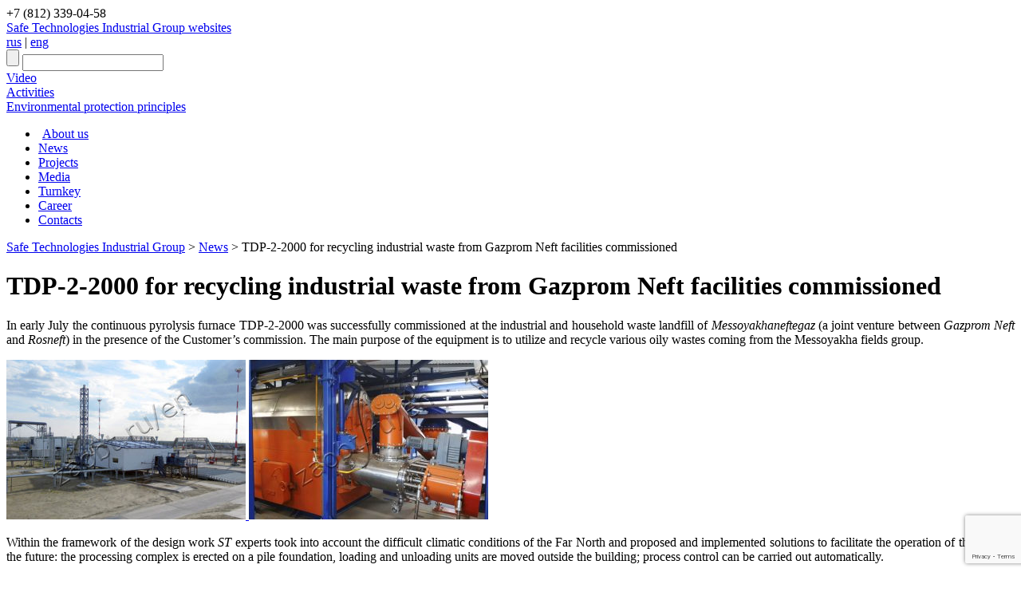

--- FILE ---
content_type: text/html; charset=UTF-8
request_url: https://zaobt.ru/en/news/tdp-2-2000-for-recycling-industrial-waste-from-gazprom-neft-facilities-commissioned
body_size: 12510
content:
<!DOCTYPE html>
<html lang="en">

<head>
<meta http-equiv="Content-Type" content="text/html; charset=UTF-8" />
<!--<meta name="description" content="Safe Technologies Industrial Group" />-->



<meta name="generator" content="WordPress 3.8.1" />
<meta name="SKYPE_TOOLBAR" content="SKYPE_TOOLBAR_PARSER_COMPATIBLE" />

<link rel="shortcut icon" href="https://zaobt.ru/en/wp-content/themes/zaobt/zaobt/favicon.ico" type="image/x-icon" />

<script src="https://ajax.googleapis.com/ajax/libs/jquery/1.11.2/jquery.min.js" type="text/javascript"></script>
<!--https://ajax.googleapis.com/ajax/libs/jquery/1.5.1/jquery.min.js-->
<script src="https://zaobt.ru/en/wp-content/themes/zaobt/zaobt/js/gallery/jsCarousel-2.0.0.js" type="text/javascript"></script>
<link href="https://zaobt.ru/en/wp-content/themes/zaobt/zaobt/js/gallery/jsCarousel-2.0.0.css" rel="stylesheet" type="text/css" />
<script src="https://zaobt.ru/en/wp-content/themes/zaobt/zaobt/js/slider_main/slides.min.jquery.js" type="text/javascript"></script>






	<link rel="stylesheet" href="https://zaobt.ru/en/wp-content/themes/zaobt/zaobt/single.css" type="text/css" />

	<link rel="stylesheet" href="https://zaobt.ru/en/wp-content/themes/zaobt/zaobt/sidebar.css" type="text/css" />

<!--[if lte IE 6]>
<link rel="stylesheet" href="https://zaobt.ru/en/wp-content/themes/zaobt/zaobt/ie6.css" type="text/css" media="screen" />
<![endif]-->
<!--[if lte IE 7]>
<link rel="stylesheet" href="https://zaobt.ru/en/wp-content/themes/zaobt/zaobt/ie7.css" type="text/css" media="screen" />
<![endif]-->
<!--[if lte IE 8]>
<link rel="stylesheet" href="https://zaobt.ru/en/wp-content/themes/zaobt/zaobt/ie8.css" type="text/css" media="screen" />
<![endif]-->
<!--[if lte IE 9]>
<link rel="stylesheet" href="https://zaobt.ru/en/wp-content/themes/zaobt/zaobt/ie9.css" type="text/css" media="screen" />
<![endif]-->

<link rel="stylesheet" href="https://zaobt.ru/en/wp-content/themes/zaobt/zaobt/style.css" type="text/css" media="screen" />
<link rel="stylesheet" href="https://zaobt.ru/en/wp-content/themes/zaobt/zaobt/icons.css" type="text/css" media="screen" />

<link rel="stylesheet" href="https://zaobt.ru/en/wp-content/themes/zaobt/zaobt/js/modal/modal.css" type="text/css" media="screen" />
<script src="https://zaobt.ru/en/wp-content/themes/zaobt/zaobt/js/modal/modal.js" type="text/javascript"></script>

<script type="text/javascript">
$(document).ready(function(){

 //иконки pdf
 $("div.post a").each(function(){
 link = $(this).attr("href").split('.')[2];
  if(link=='pdf'){
   $(this).addClass("pdf_icon").attr("title","Look");
  }
 });

  //выпадающее окно
  $(".js_linkTogg").click(function(){
    $(".js_blockTogg").slideToggle('slow');
  });

  $(".js_linkToggSearch").click(function(){
    $(".js_blockToggSearch").slideToggle('slow');
  });

});
</script>

	<style>img:is([sizes="auto" i], [sizes^="auto," i]) { contain-intrinsic-size: 3000px 1500px }</style>
	
		<!-- All in One SEO 4.8.7 - aioseo.com -->
		<title>TDP-2-2000 for utilization of industrial waste of PJSC Gazprom Neft</title>
	<meta name="description" content="The TDP-2-2000 industrial waste recycling unit was put into operation at the Messoyakhaneftegaz facilities. The landfill also successfully operates thermal treatment units for MSW." />
	<meta name="robots" content="max-image-preview:large" />
	<meta name="author" content="Red Admin"/>
	<meta name="keywords" content="industrial waste landfill,messoyakha,tdp-2" />
	<link rel="canonical" href="https://zaobt.ru/en/news/tdp-2-2000-for-recycling-industrial-waste-from-gazprom-neft-facilities-commissioned" />
	<meta name="generator" content="All in One SEO (AIOSEO) 4.8.7" />
		<meta property="og:locale" content="ru_RU" />
		<meta property="og:site_name" content="Safe Technologies Industrial Group | Safe Technologies Industrial Group" />
		<meta property="og:type" content="article" />
		<meta property="og:title" content="TDP-2-2000 for utilization of industrial waste of PJSC Gazprom Neft" />
		<meta property="og:description" content="The TDP-2-2000 industrial waste recycling unit was put into operation at the Messoyakhaneftegaz facilities. The landfill also successfully operates thermal treatment units for MSW." />
		<meta property="og:url" content="https://zaobt.ru/en/news/tdp-2-2000-for-recycling-industrial-waste-from-gazprom-neft-facilities-commissioned" />
		<meta property="article:published_time" content="2021-07-27T12:26:33+00:00" />
		<meta property="article:modified_time" content="2021-07-27T12:26:33+00:00" />
		<meta name="twitter:card" content="summary" />
		<meta name="twitter:title" content="TDP-2-2000 for utilization of industrial waste of PJSC Gazprom Neft" />
		<meta name="twitter:description" content="The TDP-2-2000 industrial waste recycling unit was put into operation at the Messoyakhaneftegaz facilities. The landfill also successfully operates thermal treatment units for MSW." />
		<!-- All in One SEO -->

<link rel="alternate" type="application/rss+xml" title="Safe Technologies Industrial Group &raquo; Лента комментариев к &laquo;TDP-2-2000 for recycling industrial waste from Gazprom Neft facilities commissioned&raquo;" href="https://zaobt.ru/en/news/tdp-2-2000-for-recycling-industrial-waste-from-gazprom-neft-facilities-commissioned/feed" />
<script type="text/javascript">
/* <![CDATA[ */
window._wpemojiSettings = {"baseUrl":"https:\/\/s.w.org\/images\/core\/emoji\/16.0.1\/72x72\/","ext":".png","svgUrl":"https:\/\/s.w.org\/images\/core\/emoji\/16.0.1\/svg\/","svgExt":".svg","source":{"concatemoji":"https:\/\/zaobt.ru\/en\/wp-includes\/js\/wp-emoji-release.min.js?ver=6.8.3"}};
/*! This file is auto-generated */
!function(s,n){var o,i,e;function c(e){try{var t={supportTests:e,timestamp:(new Date).valueOf()};sessionStorage.setItem(o,JSON.stringify(t))}catch(e){}}function p(e,t,n){e.clearRect(0,0,e.canvas.width,e.canvas.height),e.fillText(t,0,0);var t=new Uint32Array(e.getImageData(0,0,e.canvas.width,e.canvas.height).data),a=(e.clearRect(0,0,e.canvas.width,e.canvas.height),e.fillText(n,0,0),new Uint32Array(e.getImageData(0,0,e.canvas.width,e.canvas.height).data));return t.every(function(e,t){return e===a[t]})}function u(e,t){e.clearRect(0,0,e.canvas.width,e.canvas.height),e.fillText(t,0,0);for(var n=e.getImageData(16,16,1,1),a=0;a<n.data.length;a++)if(0!==n.data[a])return!1;return!0}function f(e,t,n,a){switch(t){case"flag":return n(e,"\ud83c\udff3\ufe0f\u200d\u26a7\ufe0f","\ud83c\udff3\ufe0f\u200b\u26a7\ufe0f")?!1:!n(e,"\ud83c\udde8\ud83c\uddf6","\ud83c\udde8\u200b\ud83c\uddf6")&&!n(e,"\ud83c\udff4\udb40\udc67\udb40\udc62\udb40\udc65\udb40\udc6e\udb40\udc67\udb40\udc7f","\ud83c\udff4\u200b\udb40\udc67\u200b\udb40\udc62\u200b\udb40\udc65\u200b\udb40\udc6e\u200b\udb40\udc67\u200b\udb40\udc7f");case"emoji":return!a(e,"\ud83e\udedf")}return!1}function g(e,t,n,a){var r="undefined"!=typeof WorkerGlobalScope&&self instanceof WorkerGlobalScope?new OffscreenCanvas(300,150):s.createElement("canvas"),o=r.getContext("2d",{willReadFrequently:!0}),i=(o.textBaseline="top",o.font="600 32px Arial",{});return e.forEach(function(e){i[e]=t(o,e,n,a)}),i}function t(e){var t=s.createElement("script");t.src=e,t.defer=!0,s.head.appendChild(t)}"undefined"!=typeof Promise&&(o="wpEmojiSettingsSupports",i=["flag","emoji"],n.supports={everything:!0,everythingExceptFlag:!0},e=new Promise(function(e){s.addEventListener("DOMContentLoaded",e,{once:!0})}),new Promise(function(t){var n=function(){try{var e=JSON.parse(sessionStorage.getItem(o));if("object"==typeof e&&"number"==typeof e.timestamp&&(new Date).valueOf()<e.timestamp+604800&&"object"==typeof e.supportTests)return e.supportTests}catch(e){}return null}();if(!n){if("undefined"!=typeof Worker&&"undefined"!=typeof OffscreenCanvas&&"undefined"!=typeof URL&&URL.createObjectURL&&"undefined"!=typeof Blob)try{var e="postMessage("+g.toString()+"("+[JSON.stringify(i),f.toString(),p.toString(),u.toString()].join(",")+"));",a=new Blob([e],{type:"text/javascript"}),r=new Worker(URL.createObjectURL(a),{name:"wpTestEmojiSupports"});return void(r.onmessage=function(e){c(n=e.data),r.terminate(),t(n)})}catch(e){}c(n=g(i,f,p,u))}t(n)}).then(function(e){for(var t in e)n.supports[t]=e[t],n.supports.everything=n.supports.everything&&n.supports[t],"flag"!==t&&(n.supports.everythingExceptFlag=n.supports.everythingExceptFlag&&n.supports[t]);n.supports.everythingExceptFlag=n.supports.everythingExceptFlag&&!n.supports.flag,n.DOMReady=!1,n.readyCallback=function(){n.DOMReady=!0}}).then(function(){return e}).then(function(){var e;n.supports.everything||(n.readyCallback(),(e=n.source||{}).concatemoji?t(e.concatemoji):e.wpemoji&&e.twemoji&&(t(e.twemoji),t(e.wpemoji)))}))}((window,document),window._wpemojiSettings);
/* ]]> */
</script>
<link rel='stylesheet' id='totop-css' href='https://zaobt.ru/en/wp-content/plugins/totop-link/totop-link.css.php?vars=YTo0OntzOjU6IndpZHRoIjtzOjI6IjQwIjtzOjY6ImhlaWdodCI7czoyOiI0OCI7czoxMDoidGV4dC1zdHlsZSI7YToyOntpOjA7czowOiIiO2k6MTtzOjA6IiI7fXM6MTM6InJ3ZF9tYXhfd2lkdGgiO3M6MDoiIjt9&#038;ver=6.8.3' type='text/css' media='all' />
<style id='wp-emoji-styles-inline-css' type='text/css'>

	img.wp-smiley, img.emoji {
		display: inline !important;
		border: none !important;
		box-shadow: none !important;
		height: 1em !important;
		width: 1em !important;
		margin: 0 0.07em !important;
		vertical-align: -0.1em !important;
		background: none !important;
		padding: 0 !important;
	}
</style>
<link rel='stylesheet' id='wp-block-library-css' href='https://zaobt.ru/en/wp-includes/css/dist/block-library/style.min.css?ver=6.8.3' type='text/css' media='all' />
<style id='classic-theme-styles-inline-css' type='text/css'>
/*! This file is auto-generated */
.wp-block-button__link{color:#fff;background-color:#32373c;border-radius:9999px;box-shadow:none;text-decoration:none;padding:calc(.667em + 2px) calc(1.333em + 2px);font-size:1.125em}.wp-block-file__button{background:#32373c;color:#fff;text-decoration:none}
</style>
<style id='global-styles-inline-css' type='text/css'>
:root{--wp--preset--aspect-ratio--square: 1;--wp--preset--aspect-ratio--4-3: 4/3;--wp--preset--aspect-ratio--3-4: 3/4;--wp--preset--aspect-ratio--3-2: 3/2;--wp--preset--aspect-ratio--2-3: 2/3;--wp--preset--aspect-ratio--16-9: 16/9;--wp--preset--aspect-ratio--9-16: 9/16;--wp--preset--color--black: #000000;--wp--preset--color--cyan-bluish-gray: #abb8c3;--wp--preset--color--white: #ffffff;--wp--preset--color--pale-pink: #f78da7;--wp--preset--color--vivid-red: #cf2e2e;--wp--preset--color--luminous-vivid-orange: #ff6900;--wp--preset--color--luminous-vivid-amber: #fcb900;--wp--preset--color--light-green-cyan: #7bdcb5;--wp--preset--color--vivid-green-cyan: #00d084;--wp--preset--color--pale-cyan-blue: #8ed1fc;--wp--preset--color--vivid-cyan-blue: #0693e3;--wp--preset--color--vivid-purple: #9b51e0;--wp--preset--gradient--vivid-cyan-blue-to-vivid-purple: linear-gradient(135deg,rgba(6,147,227,1) 0%,rgb(155,81,224) 100%);--wp--preset--gradient--light-green-cyan-to-vivid-green-cyan: linear-gradient(135deg,rgb(122,220,180) 0%,rgb(0,208,130) 100%);--wp--preset--gradient--luminous-vivid-amber-to-luminous-vivid-orange: linear-gradient(135deg,rgba(252,185,0,1) 0%,rgba(255,105,0,1) 100%);--wp--preset--gradient--luminous-vivid-orange-to-vivid-red: linear-gradient(135deg,rgba(255,105,0,1) 0%,rgb(207,46,46) 100%);--wp--preset--gradient--very-light-gray-to-cyan-bluish-gray: linear-gradient(135deg,rgb(238,238,238) 0%,rgb(169,184,195) 100%);--wp--preset--gradient--cool-to-warm-spectrum: linear-gradient(135deg,rgb(74,234,220) 0%,rgb(151,120,209) 20%,rgb(207,42,186) 40%,rgb(238,44,130) 60%,rgb(251,105,98) 80%,rgb(254,248,76) 100%);--wp--preset--gradient--blush-light-purple: linear-gradient(135deg,rgb(255,206,236) 0%,rgb(152,150,240) 100%);--wp--preset--gradient--blush-bordeaux: linear-gradient(135deg,rgb(254,205,165) 0%,rgb(254,45,45) 50%,rgb(107,0,62) 100%);--wp--preset--gradient--luminous-dusk: linear-gradient(135deg,rgb(255,203,112) 0%,rgb(199,81,192) 50%,rgb(65,88,208) 100%);--wp--preset--gradient--pale-ocean: linear-gradient(135deg,rgb(255,245,203) 0%,rgb(182,227,212) 50%,rgb(51,167,181) 100%);--wp--preset--gradient--electric-grass: linear-gradient(135deg,rgb(202,248,128) 0%,rgb(113,206,126) 100%);--wp--preset--gradient--midnight: linear-gradient(135deg,rgb(2,3,129) 0%,rgb(40,116,252) 100%);--wp--preset--font-size--small: 13px;--wp--preset--font-size--medium: 20px;--wp--preset--font-size--large: 36px;--wp--preset--font-size--x-large: 42px;--wp--preset--spacing--20: 0.44rem;--wp--preset--spacing--30: 0.67rem;--wp--preset--spacing--40: 1rem;--wp--preset--spacing--50: 1.5rem;--wp--preset--spacing--60: 2.25rem;--wp--preset--spacing--70: 3.38rem;--wp--preset--spacing--80: 5.06rem;--wp--preset--shadow--natural: 6px 6px 9px rgba(0, 0, 0, 0.2);--wp--preset--shadow--deep: 12px 12px 50px rgba(0, 0, 0, 0.4);--wp--preset--shadow--sharp: 6px 6px 0px rgba(0, 0, 0, 0.2);--wp--preset--shadow--outlined: 6px 6px 0px -3px rgba(255, 255, 255, 1), 6px 6px rgba(0, 0, 0, 1);--wp--preset--shadow--crisp: 6px 6px 0px rgba(0, 0, 0, 1);}:where(.is-layout-flex){gap: 0.5em;}:where(.is-layout-grid){gap: 0.5em;}body .is-layout-flex{display: flex;}.is-layout-flex{flex-wrap: wrap;align-items: center;}.is-layout-flex > :is(*, div){margin: 0;}body .is-layout-grid{display: grid;}.is-layout-grid > :is(*, div){margin: 0;}:where(.wp-block-columns.is-layout-flex){gap: 2em;}:where(.wp-block-columns.is-layout-grid){gap: 2em;}:where(.wp-block-post-template.is-layout-flex){gap: 1.25em;}:where(.wp-block-post-template.is-layout-grid){gap: 1.25em;}.has-black-color{color: var(--wp--preset--color--black) !important;}.has-cyan-bluish-gray-color{color: var(--wp--preset--color--cyan-bluish-gray) !important;}.has-white-color{color: var(--wp--preset--color--white) !important;}.has-pale-pink-color{color: var(--wp--preset--color--pale-pink) !important;}.has-vivid-red-color{color: var(--wp--preset--color--vivid-red) !important;}.has-luminous-vivid-orange-color{color: var(--wp--preset--color--luminous-vivid-orange) !important;}.has-luminous-vivid-amber-color{color: var(--wp--preset--color--luminous-vivid-amber) !important;}.has-light-green-cyan-color{color: var(--wp--preset--color--light-green-cyan) !important;}.has-vivid-green-cyan-color{color: var(--wp--preset--color--vivid-green-cyan) !important;}.has-pale-cyan-blue-color{color: var(--wp--preset--color--pale-cyan-blue) !important;}.has-vivid-cyan-blue-color{color: var(--wp--preset--color--vivid-cyan-blue) !important;}.has-vivid-purple-color{color: var(--wp--preset--color--vivid-purple) !important;}.has-black-background-color{background-color: var(--wp--preset--color--black) !important;}.has-cyan-bluish-gray-background-color{background-color: var(--wp--preset--color--cyan-bluish-gray) !important;}.has-white-background-color{background-color: var(--wp--preset--color--white) !important;}.has-pale-pink-background-color{background-color: var(--wp--preset--color--pale-pink) !important;}.has-vivid-red-background-color{background-color: var(--wp--preset--color--vivid-red) !important;}.has-luminous-vivid-orange-background-color{background-color: var(--wp--preset--color--luminous-vivid-orange) !important;}.has-luminous-vivid-amber-background-color{background-color: var(--wp--preset--color--luminous-vivid-amber) !important;}.has-light-green-cyan-background-color{background-color: var(--wp--preset--color--light-green-cyan) !important;}.has-vivid-green-cyan-background-color{background-color: var(--wp--preset--color--vivid-green-cyan) !important;}.has-pale-cyan-blue-background-color{background-color: var(--wp--preset--color--pale-cyan-blue) !important;}.has-vivid-cyan-blue-background-color{background-color: var(--wp--preset--color--vivid-cyan-blue) !important;}.has-vivid-purple-background-color{background-color: var(--wp--preset--color--vivid-purple) !important;}.has-black-border-color{border-color: var(--wp--preset--color--black) !important;}.has-cyan-bluish-gray-border-color{border-color: var(--wp--preset--color--cyan-bluish-gray) !important;}.has-white-border-color{border-color: var(--wp--preset--color--white) !important;}.has-pale-pink-border-color{border-color: var(--wp--preset--color--pale-pink) !important;}.has-vivid-red-border-color{border-color: var(--wp--preset--color--vivid-red) !important;}.has-luminous-vivid-orange-border-color{border-color: var(--wp--preset--color--luminous-vivid-orange) !important;}.has-luminous-vivid-amber-border-color{border-color: var(--wp--preset--color--luminous-vivid-amber) !important;}.has-light-green-cyan-border-color{border-color: var(--wp--preset--color--light-green-cyan) !important;}.has-vivid-green-cyan-border-color{border-color: var(--wp--preset--color--vivid-green-cyan) !important;}.has-pale-cyan-blue-border-color{border-color: var(--wp--preset--color--pale-cyan-blue) !important;}.has-vivid-cyan-blue-border-color{border-color: var(--wp--preset--color--vivid-cyan-blue) !important;}.has-vivid-purple-border-color{border-color: var(--wp--preset--color--vivid-purple) !important;}.has-vivid-cyan-blue-to-vivid-purple-gradient-background{background: var(--wp--preset--gradient--vivid-cyan-blue-to-vivid-purple) !important;}.has-light-green-cyan-to-vivid-green-cyan-gradient-background{background: var(--wp--preset--gradient--light-green-cyan-to-vivid-green-cyan) !important;}.has-luminous-vivid-amber-to-luminous-vivid-orange-gradient-background{background: var(--wp--preset--gradient--luminous-vivid-amber-to-luminous-vivid-orange) !important;}.has-luminous-vivid-orange-to-vivid-red-gradient-background{background: var(--wp--preset--gradient--luminous-vivid-orange-to-vivid-red) !important;}.has-very-light-gray-to-cyan-bluish-gray-gradient-background{background: var(--wp--preset--gradient--very-light-gray-to-cyan-bluish-gray) !important;}.has-cool-to-warm-spectrum-gradient-background{background: var(--wp--preset--gradient--cool-to-warm-spectrum) !important;}.has-blush-light-purple-gradient-background{background: var(--wp--preset--gradient--blush-light-purple) !important;}.has-blush-bordeaux-gradient-background{background: var(--wp--preset--gradient--blush-bordeaux) !important;}.has-luminous-dusk-gradient-background{background: var(--wp--preset--gradient--luminous-dusk) !important;}.has-pale-ocean-gradient-background{background: var(--wp--preset--gradient--pale-ocean) !important;}.has-electric-grass-gradient-background{background: var(--wp--preset--gradient--electric-grass) !important;}.has-midnight-gradient-background{background: var(--wp--preset--gradient--midnight) !important;}.has-small-font-size{font-size: var(--wp--preset--font-size--small) !important;}.has-medium-font-size{font-size: var(--wp--preset--font-size--medium) !important;}.has-large-font-size{font-size: var(--wp--preset--font-size--large) !important;}.has-x-large-font-size{font-size: var(--wp--preset--font-size--x-large) !important;}
:where(.wp-block-post-template.is-layout-flex){gap: 1.25em;}:where(.wp-block-post-template.is-layout-grid){gap: 1.25em;}
:where(.wp-block-columns.is-layout-flex){gap: 2em;}:where(.wp-block-columns.is-layout-grid){gap: 2em;}
:root :where(.wp-block-pullquote){font-size: 1.5em;line-height: 1.6;}
</style>
<link rel='stylesheet' id='contact-form-7-css' href='https://zaobt.ru/en/wp-content/plugins/contact-form-7/includes/css/styles.css?ver=6.1.1' type='text/css' media='all' />
<link rel='stylesheet' id='fancybox-for-wp-css' href='https://zaobt.ru/en/wp-content/plugins/fancybox-for-wordpress/assets/css/fancybox.css?ver=1.3.4' type='text/css' media='all' />
<link rel='stylesheet' id='wp-pagenavi-css' href='https://zaobt.ru/en/wp-content/plugins/wp-pagenavi/pagenavi-css.css?ver=2.70' type='text/css' media='all' />
<script type="text/javascript" src="https://zaobt.ru/en/wp-includes/js/jquery/jquery.min.js?ver=3.7.1" id="jquery-core-js"></script>
<script type="text/javascript" src="https://zaobt.ru/en/wp-includes/js/jquery/jquery-migrate.min.js?ver=3.4.1" id="jquery-migrate-js"></script>
<script type="text/javascript" src="https://zaobt.ru/en/wp-content/plugins/fancybox-for-wordpress/assets/js/purify.min.js?ver=1.3.4" id="purify-js"></script>
<script type="text/javascript" src="https://zaobt.ru/en/wp-content/plugins/fancybox-for-wordpress/assets/js/jquery.fancybox.js?ver=1.3.4" id="fancybox-for-wp-js"></script>
<link rel="EditURI" type="application/rsd+xml" title="RSD" href="https://zaobt.ru/en/xmlrpc.php?rsd" />
<meta name="generator" content="WordPress 6.8.3" />
<link rel='shortlink' href='https://zaobt.ru/en/?p=9535' />

<!-- Fancybox for WordPress v3.3.7 -->
<style type="text/css">
	.fancybox-slide--image .fancybox-content{background-color: #FFFFFF}div.fancybox-caption{display:none !important;}
	
	img.fancybox-image{border-width:10px;border-color:#FFFFFF;border-style:solid;}
	div.fancybox-bg{background-color:rgba(102,102,102,0.3);opacity:1 !important;}div.fancybox-content{border-color:#FFFFFF}
	div#fancybox-title{background-color:#FFFFFF}
	div.fancybox-content{background-color:#FFFFFF}
	div#fancybox-title-inside{color:#333333}
	
	
	
	div.fancybox-caption p.caption-title{display:inline-block}
	div.fancybox-caption p.caption-title{font-size:14px}
	div.fancybox-caption p.caption-title{color:#333333}
	div.fancybox-caption {color:#333333}div.fancybox-caption p.caption-title {background:#fff; width:auto;padding:10px 30px;}div.fancybox-content p.caption-title{color:#333333;margin: 0;padding: 5px 0;}body.fancybox-active .fancybox-container .fancybox-stage .fancybox-content .fancybox-close-small{display:block;}
</style><script type="text/javascript">
	jQuery(function () {

		var mobileOnly = false;
		
		if (mobileOnly) {
			return;
		}

		jQuery.fn.getTitle = function () { // Copy the title of every IMG tag and add it to its parent A so that fancybox can show titles
			var arr = jQuery("a[data-fancybox]");jQuery.each(arr, function() {var title = jQuery(this).children("img").attr("title") || '';var figCaptionHtml = jQuery(this).next("figcaption").html() || '';var processedCaption = figCaptionHtml;if (figCaptionHtml.length && typeof DOMPurify === 'function') {processedCaption = DOMPurify.sanitize(figCaptionHtml, {USE_PROFILES: {html: true}});} else if (figCaptionHtml.length) {processedCaption = jQuery("<div>").text(figCaptionHtml).html();}var newTitle = title;if (processedCaption.length) {newTitle = title.length ? title + " " + processedCaption : processedCaption;}if (newTitle.length) {jQuery(this).attr("title", newTitle);}});		}

		// Supported file extensions

				var thumbnails = jQuery("a:has(img)").not(".nolightbox").not('.envira-gallery-link').not('.ngg-simplelightbox').filter(function () {
			return /\.(jpe?g|png|gif|mp4|webp|bmp|pdf)(\?[^/]*)*$/i.test(jQuery(this).attr('href'))
		});
		

		// Add data-type iframe for links that are not images or videos.
		var iframeLinks = jQuery('.fancyboxforwp').filter(function () {
			return !/\.(jpe?g|png|gif|mp4|webp|bmp|pdf)(\?[^/]*)*$/i.test(jQuery(this).attr('href'))
		}).filter(function () {
			return !/vimeo|youtube/i.test(jQuery(this).attr('href'))
		});
		iframeLinks.attr({"data-type": "iframe"}).getTitle();

				// Gallery All
		thumbnails.addClass("fancyboxforwp").attr("data-fancybox", "gallery").getTitle();
		iframeLinks.attr({"data-fancybox": "gallery"}).getTitle();

		// Gallery type NONE
		
		// Call fancybox and apply it on any link with a rel atribute that starts with "fancybox", with the options set on the admin panel
		jQuery("a.fancyboxforwp").fancyboxforwp({
			loop: false,
			smallBtn: true,
			zoomOpacity: "auto",
			animationEffect: "fade",
			animationDuration: 500,
			transitionEffect: "fade",
			transitionDuration: "300",
			overlayShow: true,
			overlayOpacity: "0.3",
			titleShow: true,
			titlePosition: "inside",
			keyboard: true,
			showCloseButton: true,
			arrows: true,
			clickContent:false,
			clickSlide: "close",
			mobile: {
				clickContent: function (current, event) {
					return current.type === "image" ? "toggleControls" : false;
				},
				clickSlide: function (current, event) {
					return current.type === "image" ? "close" : "close";
				},
			},
			wheel: false,
			toolbar: true,
			preventCaptionOverlap: true,
			onInit: function() { },			onDeactivate
	: function() { },		beforeClose: function() { },			afterShow: function(instance) { jQuery( ".fancybox-image" ).on("click", function( ){ ( instance.isScaledDown() ) ? instance.scaleToActual() : instance.scaleToFit() }) },				afterClose: function() { },					caption : function( instance, item ) {var title = "";if("undefined" != typeof jQuery(this).context ){var title = jQuery(this).context.title;} else { var title = ("undefined" != typeof jQuery(this).attr("title")) ? jQuery(this).attr("title") : false;}var caption = jQuery(this).data('caption') || '';if ( item.type === 'image' && title.length ) {caption = (caption.length ? caption + '<br />' : '') + '<p class="caption-title">'+jQuery("<div>").text(title).html()+'</p>' ;}if (typeof DOMPurify === "function" && caption.length) { return DOMPurify.sanitize(caption, {USE_PROFILES: {html: true}}); } else { return jQuery("<div>").text(caption).html(); }},
		afterLoad : function( instance, current ) {var captionContent = current.opts.caption || '';var sanitizedCaptionString = '';if (typeof DOMPurify === 'function' && captionContent.length) {sanitizedCaptionString = DOMPurify.sanitize(captionContent, {USE_PROFILES: {html: true}});} else if (captionContent.length) { sanitizedCaptionString = jQuery("<div>").text(captionContent).html();}if (sanitizedCaptionString.length) { current.$content.append(jQuery('<div class=\"fancybox-custom-caption inside-caption\" style=\" position: absolute;left:0;right:0;color:#000;margin:0 auto;bottom:0;text-align:center;background-color:#FFFFFF \"></div>').html(sanitizedCaptionString)); }},
			})
		;

			})
</script>
<!-- END Fancybox for WordPress -->
</head>
<body>
<div id="main_wrapper">
	<div class="wrapper">
			<div id="header">
				<a href="https://zaobt.ru/en" id="logo" style="background: url(https://zaobt.ru/en/wp-content/themes/zaobt/zaobt/images/logo_24.jpg) no-repeat;" title="Safe Technologies. Home page >"></a>
			
	<div id="phone_header">
		<span>+7 (812) 339-04-58</span><br/>
	</div>

			<div id="link_site_block">
				<a href="javascript:void(0);" class="js_linkTogg orange" id="link_site">Safe Technologies Industrial Group websites</a>

<div id="link_site_div" class="popup_window" style="display:none">
	<i class="left"></i>
	<i class="right"></i>
	<a href="javascript:void(0);" id="exit" class="js_linkTogg" title="Close"></a>
	<div id="link_site_content">
		<div id="linkcat-2" class="widget widget_links"><div class="title">Ссылки</div>
	<ul class='xoxo blogroll'>
<li><a href="http://incinerator.ru" target="_blank">Incineration plants</a></li>
<li><a href="http://medothod.ru" target="_blank">Medical waste treatment</a></li>
<li><a href="http://i-pec.ru/en/" target="_blank">Organic waste treatment</a></li>

	</ul>
</div>
	</div>
</div><!--/ link_site_div -->
			</div><!-- /link_site_block -->

			<div id="lang">
				<a href="https://zaobt.ru" title="русский" id="ru">rus</a>
				<span>|</span>
				<a href="https://zaobt.ru/en" title="english" class="current">eng</a>
			</div><!-- /lang -->

	<div class="search searchHeader">
		<form method="get" action="https://zaobt.ru/en">
			<input type="submit" class="search_button" value="" title="Search">
			<input type="text" name="s" value="" class="search_text">
		</form>
	</div><!-- /search -->

	<div class="headLinkInfo video"><a href="https://zaobt.ru/en/category/videos">Video</a></div>
	<div class="headLinkInfo activities"><a href="https://zaobt.ru/en/activities">Activities</a></div>
	<div class="headLinkInfo eco_link"><a href="https://zaobt.ru/en/eco">Environmental protection principles</a></div>

	<div id="menu_main">
				<ul class="nav">
					<li><a href="https://zaobt.ru/en/about" style="margin-left:5px;width:101px;">About us</a></li>
					<li><a href="https://zaobt.ru/en/category/news" style="width:76px">News</a></li>
					<li><a href="https://zaobt.ru/en/category/projects" style="width:79px">Projects</a></li>
					<li><a href="https://zaobt.ru/en/press-center" style="width:98px">Media</a></li>
					<li><a href="https://zaobt.ru/en/turn-key" style="width:104px">Turnkey</a></li>
					<li><a href="https://zaobt.ru/en/career" style="width:79px">Career</a></li>
					<li><a href="https://zaobt.ru/en/contacts" style="width:91px">Contacts</a></li>
				</ul>
			</div><!-- /menu_main -->	

</div><!-- /header -->

			<div id="banner_block_page">
			</div><!-- /banner_block_page -->
	<div id="content">
<div id="block_info">
	<div id="block_info_right">

	<div xmlns:v="http://rdf.data-vocabulary.org/#">
		<div id="nav-breadcrumbs">
			<!-- Breadcrumb NavXT 7.4.1 -->
<span property="itemListElement" typeof="ListItem"><a property="item" typeof="WebPage" title="Перейти к Safe Technologies Industrial Group." href="https://zaobt.ru/en" class="home" ><span property="name">Safe Technologies Industrial Group</span></a><meta property="position" content="1"></span> &gt; <span property="itemListElement" typeof="ListItem"><a property="item" typeof="WebPage" title="Go to the News Рубрика archives." href="https://zaobt.ru/en/category/news" class="taxonomy category" ><span property="name">News</span></a><meta property="position" content="2"></span> &gt; <span property="itemListElement" typeof="ListItem"><span property="name" class="post post-post current-item">TDP-2-2000 for recycling industrial waste from Gazprom Neft facilities commissioned</span><meta property="url" content="https://zaobt.ru/en/news/tdp-2-2000-for-recycling-industrial-waste-from-gazprom-neft-facilities-commissioned"><meta property="position" content="3"></span>		</div>
</div>
	
<h1 class="single_title">TDP-2-2000 for recycling industrial waste from Gazprom Neft facilities commissioned</h1>





<div class="content_area">
	<p style="text-align: justify;">In early July the continuous pyrolysis furnace TDP-2-2000 was successfully commissioned at the industrial and household waste landfill of <em>Messoyakhaneftegaz</em> (a joint venture between <em>Gazprom Neft</em> and <em>Rosneft</em>) in the presence of the Customer&#8217;s commission. The main purpose of the equipment is to utilize and recycle various oily wastes coming from the Messoyakha fields group.</p>
<p><a href="https://zaobt.ru/en/wp-content/uploads/2021/07/oily-waste-processing-system-tdp.jpg"><img fetchpriority="high" decoding="async" class="alignnone wp-image-9537 size-medium" title="Complex for oily waste processing based on TDP-2 " src="https://zaobt.ru/en/wp-content/uploads/2021/07/oily-waste-processing-system-tdp-300x200.jpg" alt="Complex for oily waste processing based on TDP-2 " width="300" height="200" srcset="https://zaobt.ru/en/wp-content/uploads/2021/07/oily-waste-processing-system-tdp-300x200.jpg 300w, https://zaobt.ru/en/wp-content/uploads/2021/07/oily-waste-processing-system-tdp-768x512.jpg 768w, https://zaobt.ru/en/wp-content/uploads/2021/07/oily-waste-processing-system-tdp.jpg 900w" sizes="(max-width: 300px) 100vw, 300px" /></a><a href="https://zaobt.ru/en/wp-content/uploads/2021/07/industrial-waste-disposal-tdp-2.jpg"> <img decoding="async" class="alignnone wp-image-9536 size-medium" title="Industrial waste utilization in TDP-2" src="https://zaobt.ru/en/wp-content/uploads/2021/07/industrial-waste-disposal-tdp-2-300x200.jpg" alt="Industrial waste utilization in TDP-2" width="300" height="200" srcset="https://zaobt.ru/en/wp-content/uploads/2021/07/industrial-waste-disposal-tdp-2-300x200.jpg 300w, https://zaobt.ru/en/wp-content/uploads/2021/07/industrial-waste-disposal-tdp-2-768x512.jpg 768w, https://zaobt.ru/en/wp-content/uploads/2021/07/industrial-waste-disposal-tdp-2.jpg 900w" sizes="(max-width: 300px) 100vw, 300px" /></a></p>
<p style="text-align: justify;">Within the framework of the design work <em>ST</em> experts took into account the difficult climatic conditions of the Far North and proposed and implemented solutions to facilitate the operation of the plant in the future: the processing complex is erected on a pile foundation, loading and unloading units are moved outside the building; process control can be carried out automatically.</p>
<p><iframe title="YouTube video player" src="https://www.youtube.com/embed/kZ8Orj8B9AE" width="600" height="315" frameborder="0" allowfullscreen="allowfullscreen"><span data-mce-type="bookmark" style="display: inline-block; width: 0px; overflow: hidden; line-height: 0;" class="mce_SELRES_start">﻿</span></iframe></p>
<p style="text-align: justify;">As a reminder, <em>Messoyakhaneftegaz</em> chose an integrated approach, which allows neutralizing a wide range of waste concurrently: in addition to the TDP-2-2000 cyclone incinerator KTO-50.Ц, designed for industrial wastewater disposal, as well as KTO-200.БМ.П furnace for MSW processing, were also delivered to the site.</p>
</div>
 
<div class="back_category_link">« Back in <a href="https://zaobt.ru/en/category/news" rel="category tag">News</a></div>


</div><!-- block_info_right -->

<div id="block_info_left">
<div id="menu_sidebar">

	<div class="title_sidebar">
		News	</div>
	<div class="menu-about-us-container"><ul id="menu-about-us" class="menu"><li id="menu-item-54" class="menu-item menu-item-type-post_type menu-item-object-page menu-item-54"><a href="https://zaobt.ru/en/about/history">Our history</a></li>
<li id="menu-item-53" class="menu-item menu-item-type-post_type menu-item-object-page menu-item-53"><a href="https://zaobt.ru/en/about/quality-management">Quality control</a></li>
<li id="menu-item-811" class="menu-item menu-item-type-taxonomy menu-item-object-category menu-item-811"><a href="https://zaobt.ru/en/category/certificates">Certificate and licensing</a></li>
<li id="menu-item-812" class="menu-item menu-item-type-taxonomy menu-item-object-category menu-item-812"><a href="https://zaobt.ru/en/category/awards">Honors and Awards</a></li>
</ul></div>
</div><!-- /menu_sidebar -->

<div class="clearfix"></div>

<!-- Archives News -->
<!-- /Archives News -->

<div class="sidebar_block">
<div id="advantages_title_sidebar" style="background: url(https://zaobt.ru/en/wp-content/themes/zaobt/zaobt/images/advantSide_24.jpg) no-repeat left;">Our advantages</div>
	<ul id="advantages_sidebar">
		<li id="adv1"><div></div><p>250 completed projects</p></li>
		<li id="adv2"><div></div><p>Environmental Impact<br/>Assessment State Committee</p></li>
		<li id="adv3"><div></div><p>Complete set of<br/>permissive documents</p></li>
		<li id="adv4"><div></div><p>«Turnkey» construction</p></li>
		<li id="adv5"><div></div><p>Unique cutting<br/>edge technology</p></li>
		<li id="adv6"><div></div><p>Custom tailored solutions</p></li>
	</ul>
</div><!-- /sidebar_block -->

<div class="clearfix"></div>

<div class="sidebar_block">
	<div class="sidebar_block_title">Company's news</div>

	
				<div class="news_entry_sidebar">
					<div class="time">11.09.2023</div>
					<a href="https://zaobt.ru/en/news/expansion-of-st-groups-machine-park-a-new-solex-nl635zf-lathe" title="Читать полностью"><p>Safe Technologies IG continues to expand its machine park with high-tech equipment. A new horizontal CNC lathe SOLEX NL635ZF has been put into operation at ST IG&#8216;s</p></a>
				</div>
	
				<div class="news_entry_sidebar">
					<div class="time">22.06.2023</div>
					<a href="https://zaobt.ru/en/news/new-tenoly-208my-turn-milling-machine" title="Читать полностью"><p>ST Group&#8217;s machine-tool park has been expanded with Taiwanese TENOLY company’s four-axis CNC turn-milling center 208MY.
The maximum parameters of the machined</p></a>
				</div>
	
				<div class="news_entry_sidebar">
					<div class="time">21.06.2023</div>
					<a href="https://zaobt.ru/en/news/radioactive-wastewater-treatment-unit-for-pjsc-nccp-put-into-operation" title="Читать полностью"><p>This May, Safe Technologies IG engineers commissioned a modular plant for treatment of industrial effluents at the industrial site of Novosibirsk Chemical Concentrates</p></a>
				</div>
	
	<a href="https://zaobt.ru/en/category/news" id="all_news_index" title="News">All news</a>
</div><!-- /sidebar_block -->

<div class="clearfix"></div>

</div><!--/block_info_left -->  </div><!--/block_info -->
  
 </div><!--/content -->

<div id="footer">
	<div id="footer_menu">
		<ul>
			<li><a href="https://zaobt.ru/en/about">About us</a></li>
			<li><a href="https://zaobt.ru/en/activities">Activities</a></li>
			<li><a href="https://zaobt.ru/en/eco">Environmental protection principles</a></li>
			<li><a href="https://zaobt.ru/en/category/news">News</a></li>
			<li><a href="https://zaobt.ru/en/category/projects">Projects</a></li>
			<li><a href="https://zaobt.ru/en/turn-key">Turnkey</a></li>
			<li><a href="https://zaobt.ru/en/press-center">Media</a></li>
			<li><a href="https://zaobt.ru/en/career">Career</a></li>
			<li><a href="https://zaobt.ru/en/contacts">Contacts</a></li>
				</ul>
	</div><!-- /footer_menu -->

	<div id="address_footer">
		Krasnogvardeisky 15 D.,<br>
		Saint-Petersburg, Russia<br>
		<a href="https://zaobt.ru/en/contacts#oncard" class="orange">view map</a><br>
		<span class="phone_footer">+7 (812) 339-04-58</span>
		
		<div id="social" class="block_footer">
			<a href="http://vk.com/incinerator_ru" id="vk" class="soc_icon" title="Official page Safe Technologies Vkontakte" target="_blank">Vkontakte</a>
			<a href="https://www.youtube.com/channel/UC1iFTA1jDyihIMrrgfLWCZg" id="youtube" class="soc_icon" title="Official channel Safe Technologies YouTube" target="_blank">You Tube</a>
		</div>
		<p><a href="https://zaobt.ru/en/privacy-policy" target="blank">Privacy Policy</a></p>
	</div><!-- /address_footer -->

	<div id="prom_group_info">
		<ul>
			<li><a href="http://incinerator.ru" target="_blank">Incineration plants</a></li>
			<li><a href="http://i-pec.ru" target="_blank">Organic waste treatment</a></li>
			<li><a href="http://formalin.ru" target="_blank">Chemical processing equipment</a></li>
                        <li><a href="http://www.osmotics.ru/ru" target="_blank">Landfill leachate and industrial effluents purification systems</a></li>
		</ul>
	</div>


	<div class="search searchFooter">
			<form method="get" action="https://zaobt.ru/en">
				<input type="submit" class="search_button" value="" title="Search">
				<input type="text" name="s" value="" class="search_text" placeholder="Search...">
			</form>
	</div><!-- /search -->

	<div id="info_footer">
		<div id="protection">
			<span>&copy; 2023 Safe Technologies</span><br>
			 All contents of this website are protected by copyright.<br>The materials on this website may not be modified, distributed,<br>posted or transmitted without the prior written consent of Safe Technologies, Inc.
		</div>

		<div id="work">
			
		</div>
	<div><!-- /info_footer -->
</div><!-- /footer -->

	</div><!-- /wrapper -->
</div><!-- /main_wrapper -->

<!-- Yandex.Metrika counter -->
<script type="text/javascript" >
   (function(m,e,t,r,i,k,a){m[i]=m[i]||function(){(m[i].a=m[i].a||[]).push(arguments)};
   m[i].l=1*new Date();k=e.createElement(t),a=e.getElementsByTagName(t)[0],k.async=1,k.src=r,a.parentNode.insertBefore(k,a)})
   (window, document, "script", "https://mc.yandex.ru/metrika/tag.js", "ym");

   ym(38566400, "init", {
        clickmap:true,
        trackLinks:true,
        accurateTrackBounce:true,
        webvisor:true,
        ecommerce:"dataLayer"
   });
</script>
<noscript><div><img src="https://mc.yandex.ru/watch/38566400" style="position:absolute; left:-9999px;" alt="" /></div></noscript>
<!-- /Yandex.Metrika counter -->

<script type="application/ld+json">
{
  "@context": "http://schema.org",
  "@type": "WebSite",
  "url": "https://zaobt.ru/en",
  "potentialAction": {
    "@type": "SearchAction",
    "target": "https://zaobt.ru/en/?s={s}",
    "query-input": "required name=s"
  }
}
</script>
<script type="application/ld+json"> 
{ 
  "@context": "http://schema.org", 
  "@type": "Organization", 
  "address": { 
    "@type": "PostalAddress", 
    "addressLocality": "Saint-Petersburg", 
    "postalCode": "196000", 
    "streetAddress": "Krasnogvardeyskiy per., 15 D" 
  }, 
  "email": "office@zaobt.ru", 
  "name": "Safe Technologies Industrial Group", 
  "description": "Safe Technologies, Inc. Designing and construction of industrial projects for oil and gas, chemical and environmental industries.", 
  "image": "https://zaobt.ru/en/wp-content/themes/zaobt/zaobt/images/logo_18.png", 
  "telephone": "+7 812 339-04-58", 
  "url": "http://zaobt.ru/en", 
  "sameAs": [ 
       "https://www.youtube.com/user/BezopasnyeTehnologii"] 
} 
</script>
<script type="speculationrules">
{"prefetch":[{"source":"document","where":{"and":[{"href_matches":"\/en\/*"},{"not":{"href_matches":["\/en\/wp-*.php","\/en\/wp-admin\/*","\/en\/wp-content\/uploads\/*","\/en\/wp-content\/*","\/en\/wp-content\/plugins\/*","\/en\/wp-content\/themes\/zaobt\/zaobt\/*","\/en\/*\\?(.+)"]}},{"not":{"selector_matches":"a[rel~=\"nofollow\"]"}},{"not":{"selector_matches":".no-prefetch, .no-prefetch a"}}]},"eagerness":"conservative"}]}
</script>
<a id="toTop" title="Return to Top ▲" class="totop-br totop-dark" data-scroll-offset="0" data-scroll-speed="800"><img src="https://zaobt.ru/en/wp-content/plugins/totop-link/images/totop-dark.png" alt="Return to Top ▲" width="40" height="48" /><span>Return to Top ▲</span></a><script type="text/javascript" src="https://zaobt.ru/en/wp-content/plugins/totop-link/totop-link.js?ver=1.6" id="totop-js"></script>
<script type="text/javascript" src="https://zaobt.ru/en/wp-includes/js/dist/hooks.min.js?ver=4d63a3d491d11ffd8ac6" id="wp-hooks-js"></script>
<script type="text/javascript" src="https://zaobt.ru/en/wp-includes/js/dist/i18n.min.js?ver=5e580eb46a90c2b997e6" id="wp-i18n-js"></script>
<script type="text/javascript" id="wp-i18n-js-after">
/* <![CDATA[ */
wp.i18n.setLocaleData( { 'text direction\u0004ltr': [ 'ltr' ] } );
/* ]]> */
</script>
<script type="text/javascript" src="https://zaobt.ru/en/wp-content/plugins/contact-form-7/includes/swv/js/index.js?ver=6.1.1" id="swv-js"></script>
<script type="text/javascript" id="contact-form-7-js-translations">
/* <![CDATA[ */
( function( domain, translations ) {
	var localeData = translations.locale_data[ domain ] || translations.locale_data.messages;
	localeData[""].domain = domain;
	wp.i18n.setLocaleData( localeData, domain );
} )( "contact-form-7", {"translation-revision-date":"2025-08-05 08:59:32+0000","generator":"GlotPress\/4.0.1","domain":"messages","locale_data":{"messages":{"":{"domain":"messages","plural-forms":"nplurals=3; plural=(n % 10 == 1 && n % 100 != 11) ? 0 : ((n % 10 >= 2 && n % 10 <= 4 && (n % 100 < 12 || n % 100 > 14)) ? 1 : 2);","lang":"ru"},"This contact form is placed in the wrong place.":["\u042d\u0442\u0430 \u043a\u043e\u043d\u0442\u0430\u043a\u0442\u043d\u0430\u044f \u0444\u043e\u0440\u043c\u0430 \u0440\u0430\u0437\u043c\u0435\u0449\u0435\u043d\u0430 \u0432 \u043d\u0435\u043f\u0440\u0430\u0432\u0438\u043b\u044c\u043d\u043e\u043c \u043c\u0435\u0441\u0442\u0435."],"Error:":["\u041e\u0448\u0438\u0431\u043a\u0430:"]}},"comment":{"reference":"includes\/js\/index.js"}} );
/* ]]> */
</script>
<script type="text/javascript" id="contact-form-7-js-before">
/* <![CDATA[ */
var wpcf7 = {
    "api": {
        "root": "https:\/\/zaobt.ru\/en\/wp-json\/",
        "namespace": "contact-form-7\/v1"
    }
};
/* ]]> */
</script>
<script type="text/javascript" src="https://zaobt.ru/en/wp-content/plugins/contact-form-7/includes/js/index.js?ver=6.1.1" id="contact-form-7-js"></script>
<script type="text/javascript" src="https://www.google.com/recaptcha/api.js?render=6LdgI58UAAAAAH-JL-QeKdL7xbYtRBKnxMhcCY0P&amp;ver=3.0" id="google-recaptcha-js"></script>
<script type="text/javascript" src="https://zaobt.ru/en/wp-includes/js/dist/vendor/wp-polyfill.min.js?ver=3.15.0" id="wp-polyfill-js"></script>
<script type="text/javascript" id="wpcf7-recaptcha-js-before">
/* <![CDATA[ */
var wpcf7_recaptcha = {
    "sitekey": "6LdgI58UAAAAAH-JL-QeKdL7xbYtRBKnxMhcCY0P",
    "actions": {
        "homepage": "homepage",
        "contactform": "contactform"
    }
};
/* ]]> */
</script>
<script type="text/javascript" src="https://zaobt.ru/en/wp-content/plugins/contact-form-7/modules/recaptcha/index.js?ver=6.1.1" id="wpcf7-recaptcha-js"></script>
</body>
</html>

--- FILE ---
content_type: text/html; charset=utf-8
request_url: https://www.google.com/recaptcha/api2/anchor?ar=1&k=6LdgI58UAAAAAH-JL-QeKdL7xbYtRBKnxMhcCY0P&co=aHR0cHM6Ly96YW9idC5ydTo0NDM.&hl=en&v=7gg7H51Q-naNfhmCP3_R47ho&size=invisible&anchor-ms=20000&execute-ms=30000&cb=ifj447ete0e
body_size: 48105
content:
<!DOCTYPE HTML><html dir="ltr" lang="en"><head><meta http-equiv="Content-Type" content="text/html; charset=UTF-8">
<meta http-equiv="X-UA-Compatible" content="IE=edge">
<title>reCAPTCHA</title>
<style type="text/css">
/* cyrillic-ext */
@font-face {
  font-family: 'Roboto';
  font-style: normal;
  font-weight: 400;
  font-stretch: 100%;
  src: url(//fonts.gstatic.com/s/roboto/v48/KFO7CnqEu92Fr1ME7kSn66aGLdTylUAMa3GUBHMdazTgWw.woff2) format('woff2');
  unicode-range: U+0460-052F, U+1C80-1C8A, U+20B4, U+2DE0-2DFF, U+A640-A69F, U+FE2E-FE2F;
}
/* cyrillic */
@font-face {
  font-family: 'Roboto';
  font-style: normal;
  font-weight: 400;
  font-stretch: 100%;
  src: url(//fonts.gstatic.com/s/roboto/v48/KFO7CnqEu92Fr1ME7kSn66aGLdTylUAMa3iUBHMdazTgWw.woff2) format('woff2');
  unicode-range: U+0301, U+0400-045F, U+0490-0491, U+04B0-04B1, U+2116;
}
/* greek-ext */
@font-face {
  font-family: 'Roboto';
  font-style: normal;
  font-weight: 400;
  font-stretch: 100%;
  src: url(//fonts.gstatic.com/s/roboto/v48/KFO7CnqEu92Fr1ME7kSn66aGLdTylUAMa3CUBHMdazTgWw.woff2) format('woff2');
  unicode-range: U+1F00-1FFF;
}
/* greek */
@font-face {
  font-family: 'Roboto';
  font-style: normal;
  font-weight: 400;
  font-stretch: 100%;
  src: url(//fonts.gstatic.com/s/roboto/v48/KFO7CnqEu92Fr1ME7kSn66aGLdTylUAMa3-UBHMdazTgWw.woff2) format('woff2');
  unicode-range: U+0370-0377, U+037A-037F, U+0384-038A, U+038C, U+038E-03A1, U+03A3-03FF;
}
/* math */
@font-face {
  font-family: 'Roboto';
  font-style: normal;
  font-weight: 400;
  font-stretch: 100%;
  src: url(//fonts.gstatic.com/s/roboto/v48/KFO7CnqEu92Fr1ME7kSn66aGLdTylUAMawCUBHMdazTgWw.woff2) format('woff2');
  unicode-range: U+0302-0303, U+0305, U+0307-0308, U+0310, U+0312, U+0315, U+031A, U+0326-0327, U+032C, U+032F-0330, U+0332-0333, U+0338, U+033A, U+0346, U+034D, U+0391-03A1, U+03A3-03A9, U+03B1-03C9, U+03D1, U+03D5-03D6, U+03F0-03F1, U+03F4-03F5, U+2016-2017, U+2034-2038, U+203C, U+2040, U+2043, U+2047, U+2050, U+2057, U+205F, U+2070-2071, U+2074-208E, U+2090-209C, U+20D0-20DC, U+20E1, U+20E5-20EF, U+2100-2112, U+2114-2115, U+2117-2121, U+2123-214F, U+2190, U+2192, U+2194-21AE, U+21B0-21E5, U+21F1-21F2, U+21F4-2211, U+2213-2214, U+2216-22FF, U+2308-230B, U+2310, U+2319, U+231C-2321, U+2336-237A, U+237C, U+2395, U+239B-23B7, U+23D0, U+23DC-23E1, U+2474-2475, U+25AF, U+25B3, U+25B7, U+25BD, U+25C1, U+25CA, U+25CC, U+25FB, U+266D-266F, U+27C0-27FF, U+2900-2AFF, U+2B0E-2B11, U+2B30-2B4C, U+2BFE, U+3030, U+FF5B, U+FF5D, U+1D400-1D7FF, U+1EE00-1EEFF;
}
/* symbols */
@font-face {
  font-family: 'Roboto';
  font-style: normal;
  font-weight: 400;
  font-stretch: 100%;
  src: url(//fonts.gstatic.com/s/roboto/v48/KFO7CnqEu92Fr1ME7kSn66aGLdTylUAMaxKUBHMdazTgWw.woff2) format('woff2');
  unicode-range: U+0001-000C, U+000E-001F, U+007F-009F, U+20DD-20E0, U+20E2-20E4, U+2150-218F, U+2190, U+2192, U+2194-2199, U+21AF, U+21E6-21F0, U+21F3, U+2218-2219, U+2299, U+22C4-22C6, U+2300-243F, U+2440-244A, U+2460-24FF, U+25A0-27BF, U+2800-28FF, U+2921-2922, U+2981, U+29BF, U+29EB, U+2B00-2BFF, U+4DC0-4DFF, U+FFF9-FFFB, U+10140-1018E, U+10190-1019C, U+101A0, U+101D0-101FD, U+102E0-102FB, U+10E60-10E7E, U+1D2C0-1D2D3, U+1D2E0-1D37F, U+1F000-1F0FF, U+1F100-1F1AD, U+1F1E6-1F1FF, U+1F30D-1F30F, U+1F315, U+1F31C, U+1F31E, U+1F320-1F32C, U+1F336, U+1F378, U+1F37D, U+1F382, U+1F393-1F39F, U+1F3A7-1F3A8, U+1F3AC-1F3AF, U+1F3C2, U+1F3C4-1F3C6, U+1F3CA-1F3CE, U+1F3D4-1F3E0, U+1F3ED, U+1F3F1-1F3F3, U+1F3F5-1F3F7, U+1F408, U+1F415, U+1F41F, U+1F426, U+1F43F, U+1F441-1F442, U+1F444, U+1F446-1F449, U+1F44C-1F44E, U+1F453, U+1F46A, U+1F47D, U+1F4A3, U+1F4B0, U+1F4B3, U+1F4B9, U+1F4BB, U+1F4BF, U+1F4C8-1F4CB, U+1F4D6, U+1F4DA, U+1F4DF, U+1F4E3-1F4E6, U+1F4EA-1F4ED, U+1F4F7, U+1F4F9-1F4FB, U+1F4FD-1F4FE, U+1F503, U+1F507-1F50B, U+1F50D, U+1F512-1F513, U+1F53E-1F54A, U+1F54F-1F5FA, U+1F610, U+1F650-1F67F, U+1F687, U+1F68D, U+1F691, U+1F694, U+1F698, U+1F6AD, U+1F6B2, U+1F6B9-1F6BA, U+1F6BC, U+1F6C6-1F6CF, U+1F6D3-1F6D7, U+1F6E0-1F6EA, U+1F6F0-1F6F3, U+1F6F7-1F6FC, U+1F700-1F7FF, U+1F800-1F80B, U+1F810-1F847, U+1F850-1F859, U+1F860-1F887, U+1F890-1F8AD, U+1F8B0-1F8BB, U+1F8C0-1F8C1, U+1F900-1F90B, U+1F93B, U+1F946, U+1F984, U+1F996, U+1F9E9, U+1FA00-1FA6F, U+1FA70-1FA7C, U+1FA80-1FA89, U+1FA8F-1FAC6, U+1FACE-1FADC, U+1FADF-1FAE9, U+1FAF0-1FAF8, U+1FB00-1FBFF;
}
/* vietnamese */
@font-face {
  font-family: 'Roboto';
  font-style: normal;
  font-weight: 400;
  font-stretch: 100%;
  src: url(//fonts.gstatic.com/s/roboto/v48/KFO7CnqEu92Fr1ME7kSn66aGLdTylUAMa3OUBHMdazTgWw.woff2) format('woff2');
  unicode-range: U+0102-0103, U+0110-0111, U+0128-0129, U+0168-0169, U+01A0-01A1, U+01AF-01B0, U+0300-0301, U+0303-0304, U+0308-0309, U+0323, U+0329, U+1EA0-1EF9, U+20AB;
}
/* latin-ext */
@font-face {
  font-family: 'Roboto';
  font-style: normal;
  font-weight: 400;
  font-stretch: 100%;
  src: url(//fonts.gstatic.com/s/roboto/v48/KFO7CnqEu92Fr1ME7kSn66aGLdTylUAMa3KUBHMdazTgWw.woff2) format('woff2');
  unicode-range: U+0100-02BA, U+02BD-02C5, U+02C7-02CC, U+02CE-02D7, U+02DD-02FF, U+0304, U+0308, U+0329, U+1D00-1DBF, U+1E00-1E9F, U+1EF2-1EFF, U+2020, U+20A0-20AB, U+20AD-20C0, U+2113, U+2C60-2C7F, U+A720-A7FF;
}
/* latin */
@font-face {
  font-family: 'Roboto';
  font-style: normal;
  font-weight: 400;
  font-stretch: 100%;
  src: url(//fonts.gstatic.com/s/roboto/v48/KFO7CnqEu92Fr1ME7kSn66aGLdTylUAMa3yUBHMdazQ.woff2) format('woff2');
  unicode-range: U+0000-00FF, U+0131, U+0152-0153, U+02BB-02BC, U+02C6, U+02DA, U+02DC, U+0304, U+0308, U+0329, U+2000-206F, U+20AC, U+2122, U+2191, U+2193, U+2212, U+2215, U+FEFF, U+FFFD;
}
/* cyrillic-ext */
@font-face {
  font-family: 'Roboto';
  font-style: normal;
  font-weight: 500;
  font-stretch: 100%;
  src: url(//fonts.gstatic.com/s/roboto/v48/KFO7CnqEu92Fr1ME7kSn66aGLdTylUAMa3GUBHMdazTgWw.woff2) format('woff2');
  unicode-range: U+0460-052F, U+1C80-1C8A, U+20B4, U+2DE0-2DFF, U+A640-A69F, U+FE2E-FE2F;
}
/* cyrillic */
@font-face {
  font-family: 'Roboto';
  font-style: normal;
  font-weight: 500;
  font-stretch: 100%;
  src: url(//fonts.gstatic.com/s/roboto/v48/KFO7CnqEu92Fr1ME7kSn66aGLdTylUAMa3iUBHMdazTgWw.woff2) format('woff2');
  unicode-range: U+0301, U+0400-045F, U+0490-0491, U+04B0-04B1, U+2116;
}
/* greek-ext */
@font-face {
  font-family: 'Roboto';
  font-style: normal;
  font-weight: 500;
  font-stretch: 100%;
  src: url(//fonts.gstatic.com/s/roboto/v48/KFO7CnqEu92Fr1ME7kSn66aGLdTylUAMa3CUBHMdazTgWw.woff2) format('woff2');
  unicode-range: U+1F00-1FFF;
}
/* greek */
@font-face {
  font-family: 'Roboto';
  font-style: normal;
  font-weight: 500;
  font-stretch: 100%;
  src: url(//fonts.gstatic.com/s/roboto/v48/KFO7CnqEu92Fr1ME7kSn66aGLdTylUAMa3-UBHMdazTgWw.woff2) format('woff2');
  unicode-range: U+0370-0377, U+037A-037F, U+0384-038A, U+038C, U+038E-03A1, U+03A3-03FF;
}
/* math */
@font-face {
  font-family: 'Roboto';
  font-style: normal;
  font-weight: 500;
  font-stretch: 100%;
  src: url(//fonts.gstatic.com/s/roboto/v48/KFO7CnqEu92Fr1ME7kSn66aGLdTylUAMawCUBHMdazTgWw.woff2) format('woff2');
  unicode-range: U+0302-0303, U+0305, U+0307-0308, U+0310, U+0312, U+0315, U+031A, U+0326-0327, U+032C, U+032F-0330, U+0332-0333, U+0338, U+033A, U+0346, U+034D, U+0391-03A1, U+03A3-03A9, U+03B1-03C9, U+03D1, U+03D5-03D6, U+03F0-03F1, U+03F4-03F5, U+2016-2017, U+2034-2038, U+203C, U+2040, U+2043, U+2047, U+2050, U+2057, U+205F, U+2070-2071, U+2074-208E, U+2090-209C, U+20D0-20DC, U+20E1, U+20E5-20EF, U+2100-2112, U+2114-2115, U+2117-2121, U+2123-214F, U+2190, U+2192, U+2194-21AE, U+21B0-21E5, U+21F1-21F2, U+21F4-2211, U+2213-2214, U+2216-22FF, U+2308-230B, U+2310, U+2319, U+231C-2321, U+2336-237A, U+237C, U+2395, U+239B-23B7, U+23D0, U+23DC-23E1, U+2474-2475, U+25AF, U+25B3, U+25B7, U+25BD, U+25C1, U+25CA, U+25CC, U+25FB, U+266D-266F, U+27C0-27FF, U+2900-2AFF, U+2B0E-2B11, U+2B30-2B4C, U+2BFE, U+3030, U+FF5B, U+FF5D, U+1D400-1D7FF, U+1EE00-1EEFF;
}
/* symbols */
@font-face {
  font-family: 'Roboto';
  font-style: normal;
  font-weight: 500;
  font-stretch: 100%;
  src: url(//fonts.gstatic.com/s/roboto/v48/KFO7CnqEu92Fr1ME7kSn66aGLdTylUAMaxKUBHMdazTgWw.woff2) format('woff2');
  unicode-range: U+0001-000C, U+000E-001F, U+007F-009F, U+20DD-20E0, U+20E2-20E4, U+2150-218F, U+2190, U+2192, U+2194-2199, U+21AF, U+21E6-21F0, U+21F3, U+2218-2219, U+2299, U+22C4-22C6, U+2300-243F, U+2440-244A, U+2460-24FF, U+25A0-27BF, U+2800-28FF, U+2921-2922, U+2981, U+29BF, U+29EB, U+2B00-2BFF, U+4DC0-4DFF, U+FFF9-FFFB, U+10140-1018E, U+10190-1019C, U+101A0, U+101D0-101FD, U+102E0-102FB, U+10E60-10E7E, U+1D2C0-1D2D3, U+1D2E0-1D37F, U+1F000-1F0FF, U+1F100-1F1AD, U+1F1E6-1F1FF, U+1F30D-1F30F, U+1F315, U+1F31C, U+1F31E, U+1F320-1F32C, U+1F336, U+1F378, U+1F37D, U+1F382, U+1F393-1F39F, U+1F3A7-1F3A8, U+1F3AC-1F3AF, U+1F3C2, U+1F3C4-1F3C6, U+1F3CA-1F3CE, U+1F3D4-1F3E0, U+1F3ED, U+1F3F1-1F3F3, U+1F3F5-1F3F7, U+1F408, U+1F415, U+1F41F, U+1F426, U+1F43F, U+1F441-1F442, U+1F444, U+1F446-1F449, U+1F44C-1F44E, U+1F453, U+1F46A, U+1F47D, U+1F4A3, U+1F4B0, U+1F4B3, U+1F4B9, U+1F4BB, U+1F4BF, U+1F4C8-1F4CB, U+1F4D6, U+1F4DA, U+1F4DF, U+1F4E3-1F4E6, U+1F4EA-1F4ED, U+1F4F7, U+1F4F9-1F4FB, U+1F4FD-1F4FE, U+1F503, U+1F507-1F50B, U+1F50D, U+1F512-1F513, U+1F53E-1F54A, U+1F54F-1F5FA, U+1F610, U+1F650-1F67F, U+1F687, U+1F68D, U+1F691, U+1F694, U+1F698, U+1F6AD, U+1F6B2, U+1F6B9-1F6BA, U+1F6BC, U+1F6C6-1F6CF, U+1F6D3-1F6D7, U+1F6E0-1F6EA, U+1F6F0-1F6F3, U+1F6F7-1F6FC, U+1F700-1F7FF, U+1F800-1F80B, U+1F810-1F847, U+1F850-1F859, U+1F860-1F887, U+1F890-1F8AD, U+1F8B0-1F8BB, U+1F8C0-1F8C1, U+1F900-1F90B, U+1F93B, U+1F946, U+1F984, U+1F996, U+1F9E9, U+1FA00-1FA6F, U+1FA70-1FA7C, U+1FA80-1FA89, U+1FA8F-1FAC6, U+1FACE-1FADC, U+1FADF-1FAE9, U+1FAF0-1FAF8, U+1FB00-1FBFF;
}
/* vietnamese */
@font-face {
  font-family: 'Roboto';
  font-style: normal;
  font-weight: 500;
  font-stretch: 100%;
  src: url(//fonts.gstatic.com/s/roboto/v48/KFO7CnqEu92Fr1ME7kSn66aGLdTylUAMa3OUBHMdazTgWw.woff2) format('woff2');
  unicode-range: U+0102-0103, U+0110-0111, U+0128-0129, U+0168-0169, U+01A0-01A1, U+01AF-01B0, U+0300-0301, U+0303-0304, U+0308-0309, U+0323, U+0329, U+1EA0-1EF9, U+20AB;
}
/* latin-ext */
@font-face {
  font-family: 'Roboto';
  font-style: normal;
  font-weight: 500;
  font-stretch: 100%;
  src: url(//fonts.gstatic.com/s/roboto/v48/KFO7CnqEu92Fr1ME7kSn66aGLdTylUAMa3KUBHMdazTgWw.woff2) format('woff2');
  unicode-range: U+0100-02BA, U+02BD-02C5, U+02C7-02CC, U+02CE-02D7, U+02DD-02FF, U+0304, U+0308, U+0329, U+1D00-1DBF, U+1E00-1E9F, U+1EF2-1EFF, U+2020, U+20A0-20AB, U+20AD-20C0, U+2113, U+2C60-2C7F, U+A720-A7FF;
}
/* latin */
@font-face {
  font-family: 'Roboto';
  font-style: normal;
  font-weight: 500;
  font-stretch: 100%;
  src: url(//fonts.gstatic.com/s/roboto/v48/KFO7CnqEu92Fr1ME7kSn66aGLdTylUAMa3yUBHMdazQ.woff2) format('woff2');
  unicode-range: U+0000-00FF, U+0131, U+0152-0153, U+02BB-02BC, U+02C6, U+02DA, U+02DC, U+0304, U+0308, U+0329, U+2000-206F, U+20AC, U+2122, U+2191, U+2193, U+2212, U+2215, U+FEFF, U+FFFD;
}
/* cyrillic-ext */
@font-face {
  font-family: 'Roboto';
  font-style: normal;
  font-weight: 900;
  font-stretch: 100%;
  src: url(//fonts.gstatic.com/s/roboto/v48/KFO7CnqEu92Fr1ME7kSn66aGLdTylUAMa3GUBHMdazTgWw.woff2) format('woff2');
  unicode-range: U+0460-052F, U+1C80-1C8A, U+20B4, U+2DE0-2DFF, U+A640-A69F, U+FE2E-FE2F;
}
/* cyrillic */
@font-face {
  font-family: 'Roboto';
  font-style: normal;
  font-weight: 900;
  font-stretch: 100%;
  src: url(//fonts.gstatic.com/s/roboto/v48/KFO7CnqEu92Fr1ME7kSn66aGLdTylUAMa3iUBHMdazTgWw.woff2) format('woff2');
  unicode-range: U+0301, U+0400-045F, U+0490-0491, U+04B0-04B1, U+2116;
}
/* greek-ext */
@font-face {
  font-family: 'Roboto';
  font-style: normal;
  font-weight: 900;
  font-stretch: 100%;
  src: url(//fonts.gstatic.com/s/roboto/v48/KFO7CnqEu92Fr1ME7kSn66aGLdTylUAMa3CUBHMdazTgWw.woff2) format('woff2');
  unicode-range: U+1F00-1FFF;
}
/* greek */
@font-face {
  font-family: 'Roboto';
  font-style: normal;
  font-weight: 900;
  font-stretch: 100%;
  src: url(//fonts.gstatic.com/s/roboto/v48/KFO7CnqEu92Fr1ME7kSn66aGLdTylUAMa3-UBHMdazTgWw.woff2) format('woff2');
  unicode-range: U+0370-0377, U+037A-037F, U+0384-038A, U+038C, U+038E-03A1, U+03A3-03FF;
}
/* math */
@font-face {
  font-family: 'Roboto';
  font-style: normal;
  font-weight: 900;
  font-stretch: 100%;
  src: url(//fonts.gstatic.com/s/roboto/v48/KFO7CnqEu92Fr1ME7kSn66aGLdTylUAMawCUBHMdazTgWw.woff2) format('woff2');
  unicode-range: U+0302-0303, U+0305, U+0307-0308, U+0310, U+0312, U+0315, U+031A, U+0326-0327, U+032C, U+032F-0330, U+0332-0333, U+0338, U+033A, U+0346, U+034D, U+0391-03A1, U+03A3-03A9, U+03B1-03C9, U+03D1, U+03D5-03D6, U+03F0-03F1, U+03F4-03F5, U+2016-2017, U+2034-2038, U+203C, U+2040, U+2043, U+2047, U+2050, U+2057, U+205F, U+2070-2071, U+2074-208E, U+2090-209C, U+20D0-20DC, U+20E1, U+20E5-20EF, U+2100-2112, U+2114-2115, U+2117-2121, U+2123-214F, U+2190, U+2192, U+2194-21AE, U+21B0-21E5, U+21F1-21F2, U+21F4-2211, U+2213-2214, U+2216-22FF, U+2308-230B, U+2310, U+2319, U+231C-2321, U+2336-237A, U+237C, U+2395, U+239B-23B7, U+23D0, U+23DC-23E1, U+2474-2475, U+25AF, U+25B3, U+25B7, U+25BD, U+25C1, U+25CA, U+25CC, U+25FB, U+266D-266F, U+27C0-27FF, U+2900-2AFF, U+2B0E-2B11, U+2B30-2B4C, U+2BFE, U+3030, U+FF5B, U+FF5D, U+1D400-1D7FF, U+1EE00-1EEFF;
}
/* symbols */
@font-face {
  font-family: 'Roboto';
  font-style: normal;
  font-weight: 900;
  font-stretch: 100%;
  src: url(//fonts.gstatic.com/s/roboto/v48/KFO7CnqEu92Fr1ME7kSn66aGLdTylUAMaxKUBHMdazTgWw.woff2) format('woff2');
  unicode-range: U+0001-000C, U+000E-001F, U+007F-009F, U+20DD-20E0, U+20E2-20E4, U+2150-218F, U+2190, U+2192, U+2194-2199, U+21AF, U+21E6-21F0, U+21F3, U+2218-2219, U+2299, U+22C4-22C6, U+2300-243F, U+2440-244A, U+2460-24FF, U+25A0-27BF, U+2800-28FF, U+2921-2922, U+2981, U+29BF, U+29EB, U+2B00-2BFF, U+4DC0-4DFF, U+FFF9-FFFB, U+10140-1018E, U+10190-1019C, U+101A0, U+101D0-101FD, U+102E0-102FB, U+10E60-10E7E, U+1D2C0-1D2D3, U+1D2E0-1D37F, U+1F000-1F0FF, U+1F100-1F1AD, U+1F1E6-1F1FF, U+1F30D-1F30F, U+1F315, U+1F31C, U+1F31E, U+1F320-1F32C, U+1F336, U+1F378, U+1F37D, U+1F382, U+1F393-1F39F, U+1F3A7-1F3A8, U+1F3AC-1F3AF, U+1F3C2, U+1F3C4-1F3C6, U+1F3CA-1F3CE, U+1F3D4-1F3E0, U+1F3ED, U+1F3F1-1F3F3, U+1F3F5-1F3F7, U+1F408, U+1F415, U+1F41F, U+1F426, U+1F43F, U+1F441-1F442, U+1F444, U+1F446-1F449, U+1F44C-1F44E, U+1F453, U+1F46A, U+1F47D, U+1F4A3, U+1F4B0, U+1F4B3, U+1F4B9, U+1F4BB, U+1F4BF, U+1F4C8-1F4CB, U+1F4D6, U+1F4DA, U+1F4DF, U+1F4E3-1F4E6, U+1F4EA-1F4ED, U+1F4F7, U+1F4F9-1F4FB, U+1F4FD-1F4FE, U+1F503, U+1F507-1F50B, U+1F50D, U+1F512-1F513, U+1F53E-1F54A, U+1F54F-1F5FA, U+1F610, U+1F650-1F67F, U+1F687, U+1F68D, U+1F691, U+1F694, U+1F698, U+1F6AD, U+1F6B2, U+1F6B9-1F6BA, U+1F6BC, U+1F6C6-1F6CF, U+1F6D3-1F6D7, U+1F6E0-1F6EA, U+1F6F0-1F6F3, U+1F6F7-1F6FC, U+1F700-1F7FF, U+1F800-1F80B, U+1F810-1F847, U+1F850-1F859, U+1F860-1F887, U+1F890-1F8AD, U+1F8B0-1F8BB, U+1F8C0-1F8C1, U+1F900-1F90B, U+1F93B, U+1F946, U+1F984, U+1F996, U+1F9E9, U+1FA00-1FA6F, U+1FA70-1FA7C, U+1FA80-1FA89, U+1FA8F-1FAC6, U+1FACE-1FADC, U+1FADF-1FAE9, U+1FAF0-1FAF8, U+1FB00-1FBFF;
}
/* vietnamese */
@font-face {
  font-family: 'Roboto';
  font-style: normal;
  font-weight: 900;
  font-stretch: 100%;
  src: url(//fonts.gstatic.com/s/roboto/v48/KFO7CnqEu92Fr1ME7kSn66aGLdTylUAMa3OUBHMdazTgWw.woff2) format('woff2');
  unicode-range: U+0102-0103, U+0110-0111, U+0128-0129, U+0168-0169, U+01A0-01A1, U+01AF-01B0, U+0300-0301, U+0303-0304, U+0308-0309, U+0323, U+0329, U+1EA0-1EF9, U+20AB;
}
/* latin-ext */
@font-face {
  font-family: 'Roboto';
  font-style: normal;
  font-weight: 900;
  font-stretch: 100%;
  src: url(//fonts.gstatic.com/s/roboto/v48/KFO7CnqEu92Fr1ME7kSn66aGLdTylUAMa3KUBHMdazTgWw.woff2) format('woff2');
  unicode-range: U+0100-02BA, U+02BD-02C5, U+02C7-02CC, U+02CE-02D7, U+02DD-02FF, U+0304, U+0308, U+0329, U+1D00-1DBF, U+1E00-1E9F, U+1EF2-1EFF, U+2020, U+20A0-20AB, U+20AD-20C0, U+2113, U+2C60-2C7F, U+A720-A7FF;
}
/* latin */
@font-face {
  font-family: 'Roboto';
  font-style: normal;
  font-weight: 900;
  font-stretch: 100%;
  src: url(//fonts.gstatic.com/s/roboto/v48/KFO7CnqEu92Fr1ME7kSn66aGLdTylUAMa3yUBHMdazQ.woff2) format('woff2');
  unicode-range: U+0000-00FF, U+0131, U+0152-0153, U+02BB-02BC, U+02C6, U+02DA, U+02DC, U+0304, U+0308, U+0329, U+2000-206F, U+20AC, U+2122, U+2191, U+2193, U+2212, U+2215, U+FEFF, U+FFFD;
}

</style>
<link rel="stylesheet" type="text/css" href="https://www.gstatic.com/recaptcha/releases/7gg7H51Q-naNfhmCP3_R47ho/styles__ltr.css">
<script nonce="WkezAJDUvUky_QE3vYhAUQ" type="text/javascript">window['__recaptcha_api'] = 'https://www.google.com/recaptcha/api2/';</script>
<script type="text/javascript" src="https://www.gstatic.com/recaptcha/releases/7gg7H51Q-naNfhmCP3_R47ho/recaptcha__en.js" nonce="WkezAJDUvUky_QE3vYhAUQ">
      
    </script></head>
<body><div id="rc-anchor-alert" class="rc-anchor-alert"></div>
<input type="hidden" id="recaptcha-token" value="[base64]">
<script type="text/javascript" nonce="WkezAJDUvUky_QE3vYhAUQ">
      recaptcha.anchor.Main.init("[\x22ainput\x22,[\x22bgdata\x22,\x22\x22,\[base64]/[base64]/[base64]/[base64]/cjw8ejpyPj4+eil9Y2F0Y2gobCl7dGhyb3cgbDt9fSxIPWZ1bmN0aW9uKHcsdCx6KXtpZih3PT0xOTR8fHc9PTIwOCl0LnZbd10/dC52W3ddLmNvbmNhdCh6KTp0LnZbd109b2Yoeix0KTtlbHNle2lmKHQuYkImJnchPTMxNylyZXR1cm47dz09NjZ8fHc9PTEyMnx8dz09NDcwfHx3PT00NHx8dz09NDE2fHx3PT0zOTd8fHc9PTQyMXx8dz09Njh8fHc9PTcwfHx3PT0xODQ/[base64]/[base64]/[base64]/bmV3IGRbVl0oSlswXSk6cD09Mj9uZXcgZFtWXShKWzBdLEpbMV0pOnA9PTM/bmV3IGRbVl0oSlswXSxKWzFdLEpbMl0pOnA9PTQ/[base64]/[base64]/[base64]/[base64]\x22,\[base64]\\u003d\x22,\x22wo07JsK6cVIdEMKcUMO5woYlaMK+QgTCs8KdwrTDqsOaJ8O5RS7Dm8Kmw7TCsSXDscKMw4dhw4ozwrvDmsKfw70HLD8/aMKfw54Bw7/ClAMBwoQ4Q8Odw78YwqwXPMOUWcKvw6bDoMKWUcKMwrABw7bDq8K9MjIJL8K5IRLCj8O8wrpPw55FwpoOwq7DrsO2e8KXw5DCgcKxwq0xUU7DkcKNw6/[base64]/CpinCjGlwwoxVw71Nw7dRZntOwrk/NcOLw5lmwqpsEWzCgcOcw7/DocOHwrwSWgLDhhwSC8OwSsOGw68TwrrCnsObK8ORw63DgWbDsSvColbCtGjDvsKSBEPDqQpnNmrChsOnwpjDvcKlwq/CkcOdwprDkClXeCxAwrHDrxlSY2oSMGEpUsOmwrzClREowrXDnz1VwopHRMK3DsOrwqXCmMOTRgnDh8KtEVI8wpfDicOHeyMFw49JY8Oqwp3Dl8OTwqc7w697w5/Cl8KvCsO0K0EYLcOkwpsjwrDCucKfdsOXwrfDvnzDtsK7Q8KIUcK0w4Jbw4XDhRZqw5LDnsOyw63DklHCkMO3dsK6JUVUMzsvZxNFw6Foc8KACsO2w4DCn8OBw7PDqyXDhMKuAlHCmkLCtsO7wrR0GwIgwr10w5R4w43CscOpw7rDu8KZdsOiE3U5w5gQwrZZwqQNw7/[base64]/DgCTDlMKETsOQWCvDkMOeXcK5LGFIZsKJVcOVw5rDqcKda8KMwpPDpcK7UcOtw6dlw4LDtsKow7NoG0rCkMO2w650WMOMW2bDqcO3ADzCsAMIXcOqFlrDpw4YOsO6CcOoScKHQWMFTwwWw5jDqUIMwrI5MsOpw7vCqcOxw7t/w5h5wonChMOTOsONw6B7dAzDhsOhPsOWwpk4w44Uw7PDhsO0wokuwoTDucKTw65vw5fDqcK5wpDClMKzw5ddMlDDn8OEGsO1wp3DqERlwpLDnUhww4Mrw4MQJ8Kkw7IQw4tKw6/CniB8w5HCssO3UVXCrT8NNxUkw55XHcKKZiBCw6tTw6DDhcONC8KgbMOXXRDDpcKkaQrCr8KbIXcIAcKqw6bDig/DpUcSFcKtMWLCu8K+RA8geMKGw4jDmcOgHWRLwqHDqz/DscKVwqfCv8O4woMdw7bCkxYIw59/wqM3w6ATegzCn8OFwpkMwpRRImsww50hMcOsw4/[base64]/dHFUwpZEw5cTw53DksOtOWLCisKuw4paGBdAw7huw6jCvMO7w5woOcObwrTDsgbDshZdKMOGwoZIAMKjM0/DoMKYwoFbwrnCvMK2bTnDnsOvwrYKw50cw4LChw8XfcKrSQNfcHDCqMKbEjELwrLDtcKsFsOgw4LCnB8xGMKSSsOYw4rCkktRUXLClWNUXsO/[base64]/w7dxDcOuw4/Dn8KDwqctDRjDt8KrV8KDUTHDmycdwqnDtRrDowlHwpTCvcKWF8ORCy3CmsOxwoQcMMKUw4LDgS8owosEPMOvbsOjw7nCn8O6EMKHwrZ8AcOcNsOlM2I2wqLCvhbDoBTCqyjDgV/ChiMyJXFdeW8pw7nDusOcwownTcKHYcKNwqTDkVnCl8KywoAlN8K+eHxdw4kPw5cuDcOeHCsGw4kkPMKjacOSdj/Crk9SdMODAUjDuBNED8OLRsOAwrh3OcOSeMOXaMOqw6M9fh84UhfCklPCtg3CuVV7LXbDg8KUwpvDlsO0FBfCshbCg8O+w5nDjhLDscO+w71bfTjCtllONnTClMKmX0xJw5bCj8KLU0lDb8KhYn7Dt8Kwbl3DlsK2w7RWDGl1AcOkBcK/KkZRYFDDtm7CvA80w73DosKkwoFlcS/Cq1h4FMK/w7nCnRnCiUPCqcK2W8KXwrIyPsKnFWN9w5pNOMKBNxdswpvDr0obWl50w5rDjGlxwqMVw606enQxfMKKw5NYw65aeMKsw54yFsKdLsKsHjzDgsOkaTV0w6/CrcOjXjFdKAjDvcK0wqpcCy0Yw5szwrXChMKLZcOww7kXw5TDj3/Dp8KXwp7DgcOdScOGD8Otw6PDrMKbZMKDa8KQwpLDih7DtkfCrBFmVx/Cv8OEw6nDkCzCksOuwo1bw63CjE0AwoXDnwk4TsK4fX7DrxrDkT/DjQHCmsKjw70aRcO2fsOMMsO2JMOvwqDCpMKtw758w5VDw7hue1nDpkHChcKQScOZw68yw5bDn1PDg8OYCk8dGsOGaMK5DzbDs8OZLWFcMsOBwo4NC1fDmAoUwq0QKMK2EHhywp3DrF/[base64]/Cgm0IwpB5w7AcbMKGwpsjWDnCqEYEeiJKQsKrwpvCrylGeXY6wrTCo8KiecO0wqbCvnnDtWjDt8OMwoABGj1Bw5E4DcO+MMOZwozDhHMcRMKYwpBiRMOgw7bDgBLDjn3Cmn8HcsOow69qwpNXw6N0cF/DqMK0VnkcEsKUUHwKwowICVrCrsO1w68YasOOwr5nwqnDgcKrw6Q/wqDCogDCicKowrsxw6DDhcKwwrdBwr46f8KeOcOGDz9Jw6LDgsODw73Do3zDtzIEw4vDnkYqFMOXE0g6w6obwoJ9DU/Dv2V1wrEAwp/CicOOw4XChUQ1YMK6w6DDv8KKE8K6asOsw6kWwqfCqcOnZ8OOP8OlQcKwSxTCuT1hw6HDksKMw7rDuzvChMKhw6psD1HDvXBwwr0iQQTCjC7Dm8KlQXx9CMKQO8K1w4zDrG4nwq/CmhjCrF/DpMOSw5hxLFHCiMOpMBxFw7cxw6Yewq7CgMKnaFlrwpLCjcOvw4AyRSHDh8O3w47DhnY2w4PClMKpYRtoJMOiF8O0w4/CjjDDhsOxwq7CisOBXMOQVMKkNsOmw6zChWjCtUB0wpbDvURzLxVNwqI6R1wlwqbCqnLDr8K/[base64]/Cmyd6DMKyZndGV8KTf2PDhsOdNCnDscKbwq8ecMKXw7bCpsOVHSdUPgfDnQoFfcK0My3CpMO9wq3DlcORNMKrw69BRcK5csKdc0MVKj7Dn0xvw7Avw5jDr8OgF8ODT8OuR1pSWQLDvwYlwq/CqUXDnAthSW8bw5R5WMKOwot/cQLCh8OwdMK6UcOpbMKKYlNfeyXDlUXDuMKCUMKcfsKww4nDpQvCn8KnYCQwIHTCnMKFVxQCfEgyOMOWw6XDgxbDthnDmREVwqMkw6bCnQ/CqmoeIMOowqvDtm/DssOHOGjCh34zwpzDisKAwq5jwrlrQsOtwqnCjcO3CjEObh3Ckn5KwoIVw4IGMsKcw4nCrcO0wq0Gw7UEAz89Z2LCl8KTATvDm8KnfcKASSvCr8K0w47DrMKQPsOfwpQbQRc3wqDDpsOZAXfCisOSw6HCp8OvwrM/N8KoRkowB1hSJsObcMOHacOFBSPCuxzDjsOaw49+XR/[base64]/Cm3sHw69fwoHDncOzw7TCo2/CvcK5FcKTwpDCl8K/[base64]/CmH7Co8KmOsOJw6zCucK3w5tsNHjCjcO0w7dzw4rCmsO7N8KBLsKSwqnDjMOawqsaXMOUWsKdVsOkwqIlw55mTE16XwzCqMKPEWfDjsOzw45vw43DvcOqVUDDhkw3wpvCqhswEBMPaMKLK8KdX0Ntw6XDpFhlw7PCnABJIsKdQSDDosOIwo4uwqh/wrcRwrDCnsKXw7LCuBPCtHE+wqx+ccKYSy7DmsK+AsKzMVXCnjknw5vCqU7Cv8Ouw5zCvlVrGCjCn8O3w4syeMOUwqtFwoTCqx/CjT8lw78ww50MwqDCsyhRw6QsbMKJWyNhSS/DmsOpPSHCgcO+wqVrwrNYw5vCkMOTw54eWMOOw6IqQxLDkcKaw6QRwp4jNcOowrVZfMK9wpXDn0bDoj3DtsOawqdfJCoMw4glb8OhaiIFwo8eTcKPwojCnnN9NMKARsOod8KYD8O4HmrDlEbDqcOyY8K/Lh5xw4JfEC3Dr8KMwpc3TsKyYsK9wpbDkBPCphzCqx4fLcKWJsOTw5/Djn3DhAZjKnvDqwAewrwQw7d/wrXCpTHDp8KeNjbDjMKMwrdaAcOowo3Dpk3CsMOOwrghw4p5VcKFesOEAcKTOMKEEsO1LWrDsFHDnsKnw5vDi33Cs2YlwpsPG2fCsMKcw57DgMOuMkjDgx3CnMOyw6bDmFR2UcKuw5d1w6fDnC7DgsKWwqQwwrUZLDvCuR04DDrDv8O8RcOYO8KNwr/DiggzX8OKwrUzw6rCm0g/cMOZwo4+w4nDs8K6w6wYwqU5JSplw5crPi7DtcK7woE9w6zDu1oEw68BQQd2QVrCjh1nwrbDmcKmc8KgDMO3ThjChsKEw7TDssKGw4tZwqFNP3/CoQTDhk50wq3CkTgWA1bCrlZJa0A7w4jDoMOsw7ddw6vDlsO0GsOERcKnMMKQZkVWwrfCgiDCijrCpxzCqhHDusKkBsOhdEkROxdCOMOSw6dBw6xEAMKCwr3DkH8DXTsIw47CpTYnQRzCjAQQwq/[base64]/NT7DsVcCw5fCjMO6EmQFWGEtw5rCuBLCqDjCjcKSw7nDvARWw7lXw4QHDcK1w5fDkFd2wr4OIF5kw5EKcsOvKD/DlAZ9w58zw7jDlHJDKx98wrkGAsOyG3tRDMK/Q8O3GlNGw4XDlcKbwooyDHrCijPCs0DCsk5iH0/[base64]/Ch8Oywr3Dl8Kcw7VNwqF4VnZDwpUHKcKsMMOFwr8uwo/CusKMwr0wAS3CmsOPw4jCqF7DosKmBMOew6rDg8Orw7nDrMKpw7DDogkaIHcKAsO/ShXDpy7Ci1QER1YacsOdw73DssKyZMK8w5AMDsOfNsKowrwFwqQkTsKpw78uwq7ConIsfmE4wonCvVTDk8KxPHrCjsO/wqMRwrXCrhnDnzAzw4wVIsK2wqdlwr1hNivCssO3w6ttwprCqjzCiFYvBEHDhMONBSIUwqMKwq5qbxTDnQvCv8OKw6gmw7bCnEo5w6p1wqdbAyTCh8KqwpFbwrdNwqIJw7RtwoM9w6ggNlwjwpnDuCvDj8KvwqDCvHEYFcKEw67DpcKTbE8GIm/DlMKRUnTDp8KuRMKtwrfChRAlWcKVwpkPOMOKw6FsXsKLJsK7U1R9wrLDqsOUwoDCo2gCwqN2wpTClQDDksKOU1pww610w6JLMgjDu8Ouf1nCiygqwq9dw7A6ScOfZBQ4w5PCgcK8LsKlw6FPw7Z5fzstWivCqXUCAsOQSR7DtMOvYMKxeVU1LcOmKMOmw7/Dgj/[base64]/CjsONwq0hTGLCpkzCjE3DvXYIw6lVwofDo8KMwp/DqcKZw7zDuxXCqcKLK3XCjMKsDcK6woclMsKWSsOew48gw4oUMF3DqAbDincFMsKPQEzClwjCo1kibBRSw4kcw5Row4MKw6HDjHfDkcKfw4Y3YMKBCV3ClCkrwo/DlcOWdGNXc8OWQMOEBkzDgsKNUgJ/[base64]/[base64]/AMK5w7wdw7JDVsK0YBADw5TCgzA1YgEGw6zDiMKbByrChsOMwqPDuMOCw41AOHh5w5bCiMK/w4ZCD8OSw6LDj8K4csK8w6zCk8KTwoHCkmcbHsKywoZfw5JNAsKqwpnDhsKtMCvDhMKXUyDDncKBKRjCvsKUwoHChE3DvBzCjsOJwrJnw6PCgcOeNH/DtWvCgCHDmsOzwq/[base64]/LBpCP8Ojw7dkHUU2wrvCo0zCuh1uwqHDkknDr0LDp15bw7JnwqXDhmBzBn3Di2PCs8Kcw51Cw4VEM8K1w6rDmVHDmMO9wpsEw5zDo8OCwrPCrmTDnMK6w5wsSsOvdQDCrcONw4FdR0tIw6w6ZcOKwpnDtlzDrMONw57CnjXCqcOKcl7DhX/ConvCmwhxMsK5Z8K2bMKkWcKZw75IEcKqC2F/woVOH8Kjw5TDrDUGHm1dfUEww6jDgsKvwq1vWsK0Yj8MLkEhZ8OuBg5PcjkdCghywoUxWsOSwrMtwqfChcOiwqNgRX5FPsKXw6N6wrzDrMOVTcOhZsOWw5/ClcK+EFgbwoLCqsKMI8OHSMKDwrbDnMOiw7ttVVcnd8OudR5wGXQCw6DClsKfMlZlbkBHLcKNwoNAw49Ew6Iqwrwxw4rDqkhrF8KWw4YhAMKiwp3Dgg0mw5zDhnfCv8KUbkTCr8OsGh02w5Vaw6BUw7FCecKTccOyJVzCjMOoEcKKRhQwcMOQwoI/w6lgN8O+R3okwprCkGQNK8KrCnfCjEvDvMKlw5/Cl2VtWcKVW8KNBhbCg8OuDTnDu8OvDWzCg8K9Fn7DrsKgfRrCiifDqgTDoz/Dl2rDsBkewqDCvsOPY8K5w7YXwpB7wobCjsKkO1hRBANXwofDisKqw64vwonCoD7DgDsoDmbCp8KYUDLDksK/JVjDnsK1QFvDnxvDqMOiETvDhxvDtMOgwqV4KcKLDQpUw6kSwobCgsK0w79nBRo+wqXDrsKGOMOBwr/Dv8ONw490wpouNTtnLDDDgMKjKHXDjMOYwrDCqk/CjTHCmsKLDcKAw4VYwoTCpVRSI0Iiwq/[base64]/w5DCrsKOwr8xCMK1UsOhwqzDjsKZwrdKwozDpQrChcKlwqMKYg5JIDI3wpbDr8KlW8OZfMKBJS/DhwDCkMKMw6olwoQfE8OYTRZ9w4nCjsKwZFhYbWfCrcKzDXXDt2pXRcOcEsKZdR0Hw5nDvMONwozCuT8gV8Kjw4nCpsKhwrw8w7Rtwrx5wp3ClcKTBsOcJMKyw4xSwoVvBcK1FzU2w6zCqGYVwqDCqyk/wrLDilfCrlQcw6zCncOCwoNXZxTDucONwqkCN8OaBcKDw44XG8ObM0t+S07Du8KPd8KCP8OTDw0EWcODI8ODWlloLh7Dl8Opw5l4X8OHRXQnEnFQw4fCrcO1UmbDnCrDlyzDnybDosKswokwc8OUwp/CjGrCmsOsTxLDplAdVBV9TsOgSMKwWhzDjzlFw6gkGHfCucKfw4/DkMOAPQwXw7vDuk5PRiLCqMKjwqvCusOow4DDmsKlw4bDgMOfwqVoMGnCjcKkaH0IB8K/w6suw7DChMOPwqPDnBXDkcKAwr3DoMOcwp8TOcKLLSvCicKZa8KtQsKEw6nDvghuwrlnwocMeMKRClXDocKpw6bCol/[base64]/[base64]/w5HCkVgrAlrDk0lrbcOswp9BS8O6MCJdwonDqcKww63DrcK7w7HDp23CisKSwpjCvhTCj8Oaw4/Cn8KhwqtZTRzDp8KPw73ClcOxIg5kBG/Di8Ozw7kld8OgRcO4wq8WXMKgw5xpwr3CpcOjw6HDisKcwovCpmLDjTjCmVHDjMOndsKUbsO0csOwwpbDnMOCcHrCslhfwr09wpo7w5/CtcKiwopRwpbClHMEUHsWwrwrw4rDrQTCuXFmwrvCoSYsK1LDmy9ZwqjDqQbDmMOoWTtjE8Obw4vChMKVw4coCcKuw5PCkzLCnyXDlV08w7BuaEcvw4tqwqtZw7suEcOuSh/DisODdDXDiGHCkDXDuMO+ZA41w7XCsMKXVR7Dn8KOH8K2wqQyLsO8w4FsG1pTSic6wqPCgcKzY8KLw6DDssOsX8OKwrFCJcO+U0TCo33CrWDCksKSwoHDmw05wpcDOcOEP8O0CsKiDsOkAzTDmsOPw5Y6MRjCtwdhwq/CiAFVw4xoblF1w7YIw7tIw7fCpcKFRMKEUSsxw6s6DMKUwqjCs8OJUEvCuUgrw74nw6HDv8OaHXLDvMOUfkPDjMK3wr3CtMOBw73Cs8KNYsONKF7Dl8KQDsK7woUJRxrCi8OtwpYiY8KSwoTDnjgsSsO6ccKPwrHCt8OLJy/CtcOoRsKkw7bCjA3CngTDqMKNOCgjwojDusO5XSULw6Frw7EpFsOnw7ZLPMKswobDrDHCtAk8EcK3w7rCoSJVw4PCsT0hw6dPw6kuw44LLEDDv0PCkQDDtcOBf8OrP8KKw4/[base64]/ClcOIfWhIw49IwoHCnsKdDMOKwqNZwrLDjMOGK3paK8K/AcK7wqDCiX3CuMKMw4vCvcO/ZcOHwoPDncOoEyrCpsKYFMODwpFfFi4dXMO7w49iAcOewqnCvyLDp8KQWQDDhC/CvcKhS8K5wqXDh8KOw4U2w7Mpw5V0w4IjwpPDqW1ow4jCmcOdc24Mw449wp47wpEVw5VeWcKawr7DogFwBcKnGMO5w7fCnMK9FQXCjFHCp8O4RcKHZFPCq8O4wovDhcOCZVbDjVlEwrYhwpDCkHVOw485fxrDhsOeU8O/wqzCshd2wo4YIzzCqCjCsQwAYsOxLRnDojrDilPDtcO/c8KkLXvDl8OMN3oGaMK5ZkDCscKOS8OqdsOmwqBncx/DqMKTB8KIO8OXwqjDq8Kmw4HDt0vCv2AcBMOBSE/DgcKowoYkwo/Cn8KewojCnyQcw5w4wobCgEPDmGFYRCJKScKNw6PCjMKsWsKqdMOyF8OJbCV2ZzZRRcKtw7xjbzbDi8KHw7/CoGglw63DsnJJMsK5GSLDiMK8w4TDmMOkfy1IPcK3bVzCmQNow4LCssKrDcO/w5fDoyfCshLDrU/[base64]/Dn8Kaw5VDHzfDhcOtwqPDnMOyw7IPGmzColTCn8KNAGJsTsOdNcKCw6bCkMKEBnkrwqMtw6zCisKQKcKOdsO6wrdkfljDlnIqNMOew4x3w7/CtcODYsKlw6LDgnpcG0rDo8Kaw6XCjTDChsKjR8OWdMOqRxDDgMOXwqzDqcO8woLDksKvFwzDj2A8wqshasK9ZMOZSwPCmxsEZAAow6PCkFQYfkN4JcO/XsKywpgbw4FOQsKPYzXClVTDusOAQEzDnDVGPcKCwr7Cg1zDp8KHw4pjRxHCosK0wofDvHR3w7nDuHzDnsOow7bCjCDCh3bDusKAwoxRJ8OUQ8Kuw7hbb2jCs3EpQsO0wrwAwqfDqV/CiHPDucOaw4DDjEbCpMO4w5nDg8KTEGESM8KrwqzCmcOSS27DqH/ClsKteUfDqMOjfsOew6PDtkzDk8O6w57Cugxlw6YCw7rCicOgwqjCpXRlQxDDl0bDicKDCMKqDiltO1s0U8K+wqMEwr/Cu1Exw5ERwrhoL0ZRw7k3ByvCk2LCijxDw6pTwrrDu8O4c8KbIlk/wpbCk8KXOAZewo40w5pMeRLDkcOTw7o+YcOxw5rDl35easOdwqrDmxZxwqY1VsOyXi/DkWrCjcOKwoVFw4/[base64]/CjMOFMR7CksKpaMO4worCswNbB8OOw6zCpcKJwp3Cv23CqcOjMgJwasKbDsKGUn1JesOAeSTCr8KrUQI/wr1ceg9Ow5zCjMOIw7PCscOEawkcw6EHwpZgw5LCmQFywpZEw73CjMOtaMKRw5HClHjCkcKEPz00J8OUw7/DmCc6WXrCh3nDuykRwp/DuMKSOSHCozptUcOawozCqBPChMO3wrF4wot0BUU2JVZAw7bCjsKhw7ZjMWfCpT3DqMOqw6DDu3XDtcOqDQjDicK7FcKsS8KrwozChQ7Dr8Ktw4zDrFrDp8OBwprDsMKdw7wQw6wpOsOiQSjCgcKHw4PCrmPCucKaw7rDvDpCIcOLw6/DjyvDrXrCrcO2VhTDrzjDiMKKWHPCvQEDcsKZwpLDjQkAbivCj8KJw70admsqw5TCkRLCkUoqVwY1w6nCq1oOXHseKiTCmQN4w6DDrA/[base64]/DjsO4wqwfaMKEZT1vw4Ezwqwuw7rDoGNUCcOcworCp8OMw6bClcK2w5HDqxkJwpvCosORw5JWOsK8w49RwoDDtV3Ct8KCwpTDrlMpw7RPwonCggzCkMKAwphnZMOWwqbDusO/[base64]/BMKnJMO7UxJLE8OZwpQVwrUVTGfCtTYkw6vDmWlIQjIawrTDjMKHw446FgDDt8OawqY+SAN2w6QJw6tMJMKSchrCn8OKwqfCngY4VMOgwoYOwrU3ScK6IMOawo9GHlY+AMKhwrzDq3PCp1Yawpdyw7bCgsKYw7M6S1HDozpZw6Q/[base64]/Co8OVw4Qkw5PCjCbDucK0w6vCv8Knen4twqMfw6QsAMOIY8Kcw7bCpsO9wovCuMO8w7YmUx/CsiIUd3VUw6one8KHw6p9wpZgwr3Dp8KCasOPJjLCuHTDlGHDvMO5fkkbw5HCssOAWkjDpgUBwrfCt8KXw63DqEwgwrc7GHfCgMOnwpgDw79ywp4wwrPCgjvDgMOSeDzDlS8lMgvDo8Oww5/Ch8Kec3V/[base64]/wrY4wo1yUsOUw5XCiy93wqAiOlhUwrhswqdlKMK8RMOaw6nCisOFw7Zzw5rCucOzwqnDkMO8QizDtADDuxBjUThhJmbCusOUXMKjfcKAUMOPMMOsOcO5KsOxwo/DrQEuQMOFbWZaw53ClwXCvMOkwpTCvSHDiT4Lw6cXwq7ClEYswp7Cl8Klwp3CtnzDuVbDjjjChQtBwqzChXA8aMKrZ2LDosOSLsK8w6vChRQedsKiGGTDuG/Cl0tlw78qwr7DsgfDiGjCrHHCrmxXdMOGEMKfP8OCU1PDj8OXwosawoXDssOcwpbCnMOzwpXChcOtwrXDvcOzw6U2b08rS3PCvcK1F2tpwrMGw4sEwqbCtUjCjMOiJCzCjw/CmFLCkk1KSzfCki5zby04woYrw5weRynDrcOEw4rDtMOOMh1yw6hyMsK0w4Y9w4dGdMK8w6LDmU86w7IQw7LDlhIwwo0uw6jCsivDnRvDrcOIw4zCssOIL8O7wrDCjkEkwrVjwrN3wowQRcOxw7YTKQovIT/Do1/CqsOFw7rCjDHDgMKxPHfCqMKdw4bDlcOsw7LDpsOEwp5gwoFJwpNZZRZqw7MNwoYmwqTDsw3ClF1LfAk1woDCiyprw4vCvcKjw7DDo14MccK+wpZTwrLCv8KtVMKeMVXCtBTCoTPCrwEywoYfw6bDuCUQecOCKsK8L8K7wrldNWcUEx3Cr8OHe0gXwp/CpnrCsDbCu8Owe8Kwwq4PwpQawo0Pw5LDlhPCuEMpbQgrGSfCvQ7CowbDnypCJ8OjwpBtw5/DplTCpsKHwpvDisOpR3DCvMOewp86wqfCt8Kvwp82asORfMKnwqfCh8Ocwr9Pw7BGDMKbwqPDncOcJ8K/[base64]/Ci8O4wp7DiWrCsMKwaXkbExAkwph7w4HDvCvCjCw/wq59f0rCq8KqeMOQTcKswpvDucK3wp3DhDDDmVMSwqnDhMKow7hBRcKGa0PCh8OFDALDlSkNw7xMwpN1JVLCgCpZw4LCncOpwqdxw5h5wq7ClV4yXMOQwpR/wqBOwoxjRiDCghvDr3xewqTCncKswrrCjEcgwqd6OljDgzXDscKqc8KvwpvDuhXDoMOswr0Owq8kwpdvCw/Cs1s0M8OewpoaahHDuMK8wo1Fw7IhT8KQRMKgMSsfwrQKw415w6Yxw7l3w6MbwqDDksKiHcOyXsOywoBNf8K/HcKVw6lmwqnCu8O9w4fDoUzDmcKPRwY9XsK1wpvDmMOwO8Oww6nClFsAw6MXw7FuwqLDuHXDpcOgbMOQeMKWccOlL8OVCsOew5fCrHTDgsK/w6nClm3CumPCiz/DhQvDlMOowqMvGsO8EsKlIcOFw6pHw69PwrFbw59nw7QrwqgQAFNsCsKEwqMvw4LChwk1OgQaw7bCqmwgw7Bqw6Asw6bCpsKVw7LDjDdPw6tMF8KHO8KlE8KORcO/UGHCk1FcSBsPwrzCvMK2JMKEID/ClMKzX8OawrFtwqfDtyrCo8ONwqbDr0/CksKVwrzDsUXDlWvCqsOFw5/[base64]/LMO9wqQ7w45GdVVfN8Osw4kxw4XCoEkKNXDDqVoFwrzCusO1wrUtwpPCpQBMVcOIFcKfc1t1woYBw7zClsOLG8OAw5caw54wJMKYwpkGHjZqPsOZCsKMw6zCtsOwCsOSH2fClmQiKyMoA2Nnw7HDssOYDcKQZsO/w5TDjGvCpU/CuF05wptuwrXDh0tbYhtmasKnZz1lwonDkHvCm8O0wrlTwpDChsK5wpHCjcKIw4UrwonCt2AIw4fCgcK8wrDCm8O0wrfDkytUwrBaw5XDmsOuworDl1zDjMOBw7ReNDEcFkDDr3FDXxzDuALDhw1EdMKawonDl0TCtHJ+FsKdw5hrLsKNDwfCsMKcwr5zMMK/Nw/CrMKmwobDg8Ocwq7CvSfCrmg1dyUow77DtMOEFcKnbVEAAMOlw6lcw6rClMONwojDhMKJwpjDlMK5VlfDhXoEwrFWw7TDoMKbfDnCmj9AwoAxw5/Dt8Okw47Cg0c5wqXCpy0PwpgoIQfDhsKBw4nCr8OyUxsSWjdUwqjCu8K7MEzDpERVw7DCtX1nwpfDnMOXXWXCuTXCrXvChADCkcKXQcKXwqMDC8K4ccKvw58Wd8KlwrBjBsKvw6x6WyXDkMKqJcOCw5BUwodSEMKnwpDDnMOxwp/[base64]/OQDCiinCvsOpwolWwp/DuMO1Kn3DiXY2Nz3DisOnwr3Dp8OTwpNGXcK+ZMKdwrJ9AC9tZMOJwoACw4NSEHJgCisyfsO5w4pEIw8VXEvCp8Okf8K8wojDkRzDu8KxWxrCoBHCiS1ec8Ovwr8hw5/CicKjwq99w4pQw6wVNWg4EWMqOl/DrcKLTsKwAjUEJMOSwpgSTcObwoZkV8KuAB9GwpdRKsOHwo7Cr8OiZhA9wrpuw7DCjzfCgsKuw45OGDzDvMKXw6zCrwVGDsK/wonCgWPDpcKBwo4kw6AXGFPCpsKnw7TDnmTClMKxUsOENCtXwq/CjB1GfmA8wpVGw4zCp8OPwoHCp8OKwpvDqGbCvcKGw6ciw68lw6lLTcKAw4HCo3rCuy/CjDNkBsKxHcOwOWoRwpkLMsOswos1w4IaeMKFw6E9w6ZYQsONw6NgJcOTEcO0w4cpwrE/[base64]/DvGEow4VRw6HCpMKRw50Yw5RNw7LDusK5WBApwrRLEMKbR8O9XMO9Wm7DuVcCEMORwqnCisO/[base64]/DMOef8OgH8Olw7nCrmfCuMKOIkoOwrRdAsOACFE4BMK9ccO8w6bDpcOowovCk8K/OsKgcU9Uw6bCiMOUw75mw4DCp07CrcOtwpzCpXXCsgnDkn4Bw5PCl1Vew7fCoQzDm0JnwojDuWnDp8ONVV3Cm8KnwqlvUMKtEUgOMcKEw4Viw5XDgsKTw4bCthEdLsOXw5bDn8KPwod6wrk2a8K0bxbDmGLDi8KrwoLCh8K5w5ZEwrrDu1HCjy/CisKGw7xnQklkfkbCrlLCmgbCo8KJwp7DkcOnLMOLQsOUwrcvL8KVw5dFw6k/wrhrwqdCA8Oaw5/[base64]/CpsKmFcKjw4sCMcOtwpFhwoTCicKmY8Kzw5gHw64bfsObdlbCtsOzwo5Vw6vCpcKtw4fDhsO1ESvDj8KIOErCsF7CskDCicKjw7I0ScOuUlV4Kww7Ok4vwoLCsQQuw5fDmT3DgsO9wocvw7TCtH8SJR/[base64]/Cm1rDnWXCqQLDmEpBwpZaQcO0wrI7MRBvNAIiw6VCwoYewofCkWdaKMKlL8KWTcOCwr/Ch3ZZS8O0wrnCq8Ohw6/CkcKPw7vDgVNmwpMHCgDCuMK/w4x9VsKrfXU2wopjXcKlwonCrlxKwr3CnWfCg8OCwqgxSyrDisKOwo8CaA/[base64]/Dr8ONOsKRWcO3csKOVsKcw6rDj8O/[base64]/w4ZOETdow5gkwrrCn8KmwqLDlsOrKB7CuXvDvcOHwoggwr1+wqwow6opw4xowrPDgsOdYsK9bMOuLD4kwo/[base64]/KcOXwpLDvcODdH3Dq1/DjMKCScOGwqo/wrPDtsKmw6TCvMKXBGDDo8K5CH7DhcO3w7/ChMKBS0nCs8K0asK4wrQ2wr/[base64]/Dp18eacOfwo/[base64]/SxnCojXCisKQCzUOSR0AIMKLw49jw79ULhHDs05Kw5PClAYewq3CnhXDvsOKZy5qwqg2cFMWw4JkasKoesOCw7I1BMOOG3nCulBVb0LDs8KUUsK6CUhMEw7DoMKMM3zCjSHCqlXDpTsowrjDpsKyWMOQw5/Dj8OPw5TDn01/w57CuTHDpR7CqitGw7A4w5nDs8OEwqjDlcOBZcKhw73Cg8ORwr/DpAJ7aAzDq8K4SsOPwodFe3tEw5JDEULDq8Onw6rDlMO4N13DmhrDt2DDnMOIwogAQgnDscOJw65zwoTDlWccFsO7w6c1LgDDt2NAwr/[base64]/DhX3DjAPDtS9bbcOIw6bCg2NbZlfCpMKNa8KAw7kVwrZaw53Dh8OTCFwVUH4rPMOVQMO6BsK1UMOabm48MgAww5tfPsKGe8KwVsO5wrPDu8O7w6ASwonClToewpsXw7XCiMKkTcKpChAXw5vCvRIpJhNgQVEOw4FcN8Oww5fDu2TDuF/[base64]/DvVLDjUNuIMKJZ3vDgcKOLyXCrS7DncK9H8O4wppkHzjChj3CpC9nw7zDk0fCi8ORwqANDRptSkZsKw4rFMOPw5MBXTPDj8Otw7vDpMOMw4rDvHzDpMOFw4HCscOdw78iYG3CvUcbw5DDjcO0IMOsw7fDkhrClUItw50WwrhPbcO7wrrDg8O/[base64]/DpE3CkcKTwobDkgtHw6rDncKKJ8KJDsOYe8ONw67CiVHDl8OBw7FSw4BqwrLCvyTCo2EbFsOuw6HCgsKIwpMMPsOkwqbDqsK0NhPDnz7DtCTDl3wBa0HDlsO0wo8RAD/Dj3NXDEICwqc3w6rCtThFcsO/w4B3ZsKgTCMvw5sIe8KRw4Uiwo1WMkpcVMK2wpNEeGjDmMKXJsKww7kCK8OtwosOW3bDr2XClRXDkhPDhlFsw4cDZsO7wrwUw4MTa2nCjcO7AsKJw7/Ds1zDkglew6nDt3LDkFrCpsOdw4rCrS8cU3/DtMOlwpFVwrlbNMKlH0vCtsKDwoXDojdSA3vDscO9w7Q3MGDCocKgwoVAw7jDgsO+eX8/b8Ohw5V9wpDDtcO6OMKmw5DCkMKww75/cn5uwpzCvw7CpsKhwrDCh8KHPcOLwo3Clgtsw4LCg0kcwpXCtVI0wqMlwrLDgGMUwrI/w6XCoMOeZjHDhWvCrwjCpi40w7rCiWLDgBzDsWzDpMKAwpTCpQUwYcOjw4nDjChnwqzDmjHCuSTCscKcOcKebV/CqMOWwq/[base64]/[base64]/[base64]/ChcO8aRpfw5UjQQDCnsKpwpDDhEvDu8KfwopSw5HDsMOqMMKMw6E2w6fDs8OXXsKTJcKAw6LClTfDk8OTfcKFwo9gwrFBO8OSw7sYw6cLw6TDuFPDr2DDs1t5eMKxEcK0DsKtwq8te3pVBcKIcHfCkjx4WcKDwr9TXxodw63Cs3bDl8OPX8KpwrHDq2jDlsO/[base64]/Dm8O0OcO5csKVPTQYw41Pw6XDlQZXKsOnwrIiw5/ChcONL3PDrcOKwrgiDljDgXxRwrTDlHPDjsOWD8OVUcODS8OtBgPDn3llMcKVasOlwprDiVZ7EMKTwrtPAFnDosOrwqLDocKtJl9Pw5nDt03DnkAOw5gmwohPwrPCs04Hw4BEw7F+w6LCg8OXw415BlF8MmBxIFTCtzvCtsKBwp44w5FbW8Kbw4pPGWN6woQrwo/DhsK0woswQF3DoMK1UsO0bcKmw4PCq8O5AGDDlwgDAcK2eMOqwp3CokAOIn99QMOOScKhWMKNwolVw7DCo8KXcn/ClcKnwq1nwqo5w4zDlV4Mw70zZSUKwoHCrE8zMlczw7TDmHA9dVbDm8OaFBbCgMOawqYWw61nVcOXWiNqTsONJVlBw7NWw6U3w73Dj8OAw4c2PCRBwpxHNMOQwrrCpWBiXAlzw7UzK1zCr8OQwqt/wq4nwqnDgcKsw7UbwqJCwpbDjsK7w7jCkmXCrcKrUA1AH0FBw5FZwqZKB8OUw4LDogYHJDjDi8KPwp5twqg0cMKQw7p2YVrCmRhNwr1wwoDCvzDDmD08w4TDonfDgwLCp8OHw4l6NwQgw6xtLsKAcMKEw67CunjClj/[base64]/Qk5vIWgEw67DlMKFwpTDrDbDkVpvwrQRw4bCunnCkcOqw6AYLgU+HsOnw6jDrFVbw53CmsKiSHrCmcOcB8Knw7RVw5TCszldEm51I3nChx98BMOfw5A/w6xrwqpQwobCisKVw65sXkAsI8Kgw5xBQMKHccKdBRjDo2UNw5LCg1LDi8K7SHfDgsOmwobCs2M+wpLCnsOHX8O6w73Do08eIgjCsMKUw7zDo8KUOQNmZxo8N8Kowq3CtMKaw5nDgAnDtDrCmcKqw73Dugtvf8KZPMKmdVFIXcOGwqc/w4IebHbDmcOuVCUQCMKBwqTCgzo/w7lQAXE7Y3/Csn3DkcKuw6rDqsOMNFHDk8Ouw67ClMK3FTV4ckzDrsO2MmnCihtMwqBBw7YCDDPDssKdwp0UHzB+AsO3woNBFsK0wplvFVkmGBLDlwQiU8OMw7ZSwrbCnyTClcKZwpo6SsKMWSVuE3h/w7nDgMO6BcKrw7HDmWRlEFPDnHBbwrEzw7fCg2YdWwZvw5zCsyk8KGd/CsKgP8Obwo1mw5bDmCPCozphw5/Cmi4Xw5DDmwpBDsKMw6N5w4DDmcO9w7/[base64]/Dq8OCwrrDtMKrw6PCncKWw6JTw5VxIMO3c8Kyw6xZw7nCriFQMEUXNMKjBAp2f8K+OCDDsSFeV08fwpjCusOhwrrClsKGd8O0UsKTfnJsw712wqzCpUshbcKuAkbDmlrCnsK3JUzDv8KWasOzXQdLGMOuI8ObIFnChTRnwpZuwocdR8K/w4/CscKfw5/Cl8O1w5lawpBGw5fDnkXCucOUw4XClQHCpMKxw4sEasKBUxPCksOQSsKTd8KKw7vCtTPDt8KZTMK5WHUjwrLCqsKTw64eE8OPw6/Cuh7DtsKxPcKdwoVhw7PCpMOXw7jCqC06w6wAw4zCvcOGYMK0wrjCg8KqUsOSHAwiw6B9w4sEwqbDij/DssKhAztLw5jDh8KsChM/[base64]/[base64]/DvEJwwqHChS3Cm8OAACkaw5IkB1Jdw57DkMKyIFbCinIuUMOpOcKaDMK1RcOzwoxqwpHCrT8PEGzDg1zDlEHCgm9yUcO/w71iAMKMJh0rwrnDn8KXAW1Ve8ORDMKTwqzCi3zCkRoRaSBDw4TDhhbDnU8\\u003d\x22],null,[\x22conf\x22,null,\x226LdgI58UAAAAAH-JL-QeKdL7xbYtRBKnxMhcCY0P\x22,0,null,null,null,1,[21,125,63,73,95,87,41,43,42,83,102,105,109,121],[-1442069,177],0,null,null,null,null,0,null,0,null,700,1,null,0,\[base64]/tzcYADoGZWF6dTZkEg4Iiv2INxgAOgVNZklJNBoZCAMSFR0U8JfjNw7/vqUGGcSdCRmc4owCGQ\\u003d\\u003d\x22,0,0,null,null,1,null,0,0],\x22https://zaobt.ru:443\x22,null,[3,1,1],null,null,null,1,3600,[\x22https://www.google.com/intl/en/policies/privacy/\x22,\x22https://www.google.com/intl/en/policies/terms/\x22],\x22EtC1zFr8b8hdpYDVFi0oMHMqCI132AJxRH9aQraO7DQ\\u003d\x22,1,0,null,1,1766574014855,0,0,[70],null,[239,213,116,242,113],\x22RC-s4XOdvdWuvPQxQ\x22,null,null,null,null,null,\x220dAFcWeA5jJArvDez6FxsLm3RVYjcpJm0BKXVXQfDJjK31Wxo0vBHMdVB1kF5yUYBE1v5IKuaFd_3JguHJT-oR_tIhb7Zva-ge-g\x22,1766656814674]");
    </script></body></html>